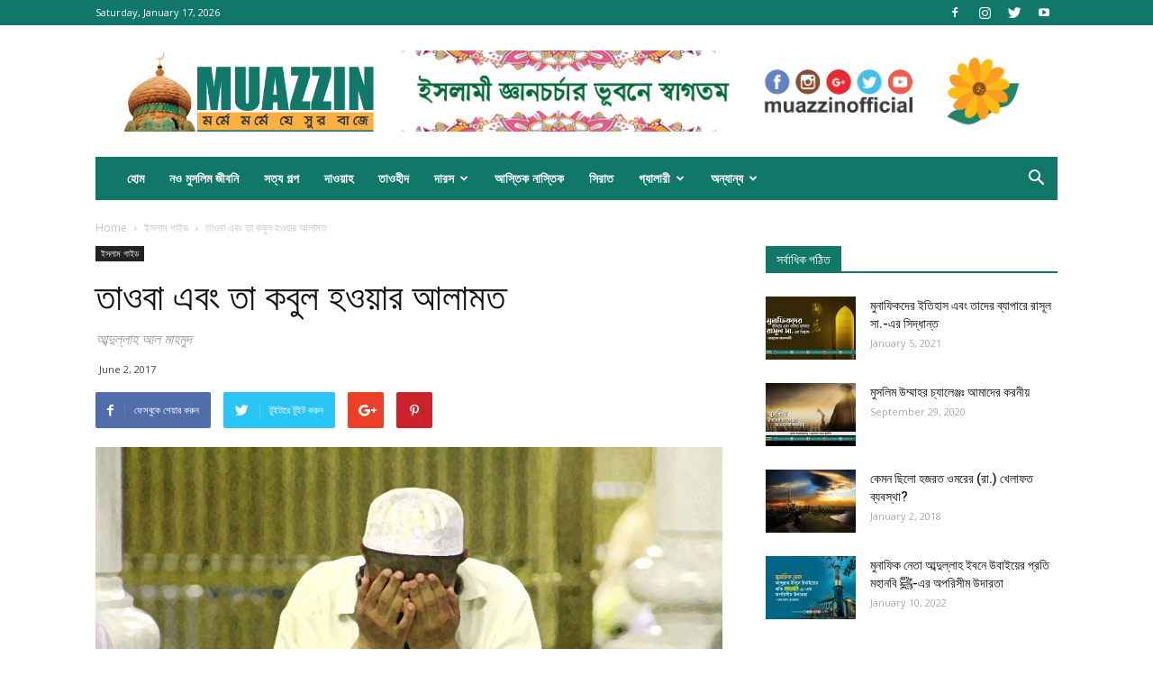

--- FILE ---
content_type: text/html; charset=UTF-8
request_url: https://www.muazzin.net/2017/06/02/19
body_size: 20389
content:
<!doctype html >
<!--[if IE 8]>    <html class="ie8" lang="en"> <![endif]-->
<!--[if IE 9]>    <html class="ie9" lang="en"> <![endif]-->
<!--[if gt IE 8]><!--> <html lang="en-US"> <!--<![endif]-->
<head>
<meta property="fb:pages" content="123868928290167" />
    <title>তাওবা এবং তা কবুল হওয়ার আলামত | Muazzin</title>
    <meta charset="UTF-8" />
    <meta name="viewport" content="width=device-width, initial-scale=1.0">
	<meta property="fb:pages" content="693033530844700" />
    <link rel="pingback" href="https://www.muazzin.net/xmlrpc.php" />
    <meta name='robots' content='index, follow, max-image-preview:large, max-snippet:-1, max-video-preview:-1' />
<meta property="og:image" content="https://www.muazzin.net/wp-content/uploads/2017/06/6435647654321.jpg" /><link rel="icon" type="image/png" href="https://muazzin.net/wp-content/uploads/2018/01/muazzinofficial-08.png">
	<!-- This site is optimized with the Yoast SEO plugin v20.1 - https://yoast.com/wordpress/plugins/seo/ -->
	<link rel="canonical" href="https://www.muazzin.net/2017/06/02/19" />
	<meta property="og:locale" content="en_US" />
	<meta property="og:type" content="article" />
	<meta property="og:title" content="তাওবা এবং তা কবুল হওয়ার আলামত | Muazzin" />
	<meta property="og:description" content="যখন কোন ব্যক্তি তাওবার যাবতীয় শর্তপূরণ করে খালেসভাবে আল্লাহর দরবারে তাওবা করেন এবং গুনাহ মাপ চান, তখন আল্লাহ তা’আলা অবশ্যই তার তাওবা কবুল করেন এবং তাকে ক্ষমা করে দেন। তবে যখন কোন ব্যক্তি তাওবা করে, তার তাওবা কবুল হল কিনা তার কিছু আলামত আছে। যেমন- এক- তাওবা করার পর লোকটির মধ্যে পরিবর্তন পরিলক্ষিত হয়। যেমন, [&hellip;]" />
	<meta property="og:url" content="https://www.muazzin.net/2017/06/02/19" />
	<meta property="og:site_name" content="Muazzin" />
	<meta property="article:publisher" content="https://www.facebook.com/muazzinofficial" />
	<meta property="article:published_time" content="2017-06-02T20:20:00+00:00" />
	<meta property="article:modified_time" content="2018-05-12T20:52:04+00:00" />
	<meta property="og:image" content="https://www.muazzin.net/wp-content/uploads/2017/06/6435647654321.jpg" />
	<meta property="og:image:width" content="1024" />
	<meta property="og:image:height" content="722" />
	<meta property="og:image:type" content="image/jpeg" />
	<meta name="author" content="adminr" />
	<meta name="twitter:card" content="summary_large_image" />
	<meta name="twitter:creator" content="@muazzinofficial" />
	<meta name="twitter:site" content="@muazzinofficial" />
	<meta name="twitter:label1" content="Written by" />
	<meta name="twitter:data1" content="adminr" />
	<script type="application/ld+json" class="yoast-schema-graph">{"@context":"https://schema.org","@graph":[{"@type":"Article","@id":"https://www.muazzin.net/2017/06/02/19#article","isPartOf":{"@id":"https://www.muazzin.net/2017/06/02/19"},"author":{"name":"adminr","@id":"https://www.muazzin.net/#/schema/person/15c38850273b9305e61f8ef64758884c"},"headline":"তাওবা এবং তা কবুল হওয়ার আলামত","datePublished":"2017-06-02T20:20:00+00:00","dateModified":"2018-05-12T20:52:04+00:00","mainEntityOfPage":{"@id":"https://www.muazzin.net/2017/06/02/19"},"wordCount":6,"commentCount":0,"publisher":{"@id":"https://www.muazzin.net/#organization"},"image":{"@id":"https://www.muazzin.net/2017/06/02/19#primaryimage"},"thumbnailUrl":"https://www.muazzin.net/wp-content/uploads/2017/06/6435647654321.jpg","articleSection":["ইসলাম গাইড"],"inLanguage":"en-US","potentialAction":[{"@type":"CommentAction","name":"Comment","target":["https://www.muazzin.net/2017/06/02/19#respond"]}]},{"@type":"WebPage","@id":"https://www.muazzin.net/2017/06/02/19","url":"https://www.muazzin.net/2017/06/02/19","name":"তাওবা এবং তা কবুল হওয়ার আলামত | Muazzin","isPartOf":{"@id":"https://www.muazzin.net/#website"},"primaryImageOfPage":{"@id":"https://www.muazzin.net/2017/06/02/19#primaryimage"},"image":{"@id":"https://www.muazzin.net/2017/06/02/19#primaryimage"},"thumbnailUrl":"https://www.muazzin.net/wp-content/uploads/2017/06/6435647654321.jpg","datePublished":"2017-06-02T20:20:00+00:00","dateModified":"2018-05-12T20:52:04+00:00","breadcrumb":{"@id":"https://www.muazzin.net/2017/06/02/19#breadcrumb"},"inLanguage":"en-US","potentialAction":[{"@type":"ReadAction","target":["https://www.muazzin.net/2017/06/02/19"]}]},{"@type":"ImageObject","inLanguage":"en-US","@id":"https://www.muazzin.net/2017/06/02/19#primaryimage","url":"https://www.muazzin.net/wp-content/uploads/2017/06/6435647654321.jpg","contentUrl":"https://www.muazzin.net/wp-content/uploads/2017/06/6435647654321.jpg","width":1024,"height":722},{"@type":"BreadcrumbList","@id":"https://www.muazzin.net/2017/06/02/19#breadcrumb","itemListElement":[{"@type":"ListItem","position":1,"name":"Home","item":"https://www.muazzin.net/"},{"@type":"ListItem","position":2,"name":"তাওবা এবং তা কবুল হওয়ার আলামত"}]},{"@type":"WebSite","@id":"https://www.muazzin.net/#website","url":"https://www.muazzin.net/","name":"Muazzin","description":"মর্মে মর্মে যে সুর বাজে","publisher":{"@id":"https://www.muazzin.net/#organization"},"potentialAction":[{"@type":"SearchAction","target":{"@type":"EntryPoint","urlTemplate":"https://www.muazzin.net/?s={search_term_string}"},"query-input":"required name=search_term_string"}],"inLanguage":"en-US"},{"@type":"Organization","@id":"https://www.muazzin.net/#organization","name":"Muazzin","url":"https://www.muazzin.net/","logo":{"@type":"ImageObject","inLanguage":"en-US","@id":"https://www.muazzin.net/#/schema/logo/image/","url":"http://www.muazzin.net/wp-content/uploads/2018/01/muazzinofficial-11.jpg","contentUrl":"http://www.muazzin.net/wp-content/uploads/2018/01/muazzinofficial-11.jpg","width":1950,"height":1200,"caption":"Muazzin"},"image":{"@id":"https://www.muazzin.net/#/schema/logo/image/"},"sameAs":["https://www.facebook.com/muazzinofficial","https://twitter.com/muazzinofficial","https://www.instagram.com/muazzinofficial"]},{"@type":"Person","@id":"https://www.muazzin.net/#/schema/person/15c38850273b9305e61f8ef64758884c","name":"adminr","image":{"@type":"ImageObject","inLanguage":"en-US","@id":"https://www.muazzin.net/#/schema/person/image/","url":"https://secure.gravatar.com/avatar/48030398b7e30c78e8575b7b1ed3c99b?s=96&d=mm&r=g","contentUrl":"https://secure.gravatar.com/avatar/48030398b7e30c78e8575b7b1ed3c99b?s=96&d=mm&r=g","caption":"adminr"}}]}</script>
	<!-- / Yoast SEO plugin. -->


<link rel='dns-prefetch' href='//secure.gravatar.com' />
<link rel='dns-prefetch' href='//fonts.googleapis.com' />
<link rel='dns-prefetch' href='//v0.wordpress.com' />
<link rel="alternate" type="application/rss+xml" title="Muazzin &raquo; Feed" href="https://www.muazzin.net/feed" />
<link rel="alternate" type="application/rss+xml" title="Muazzin &raquo; Comments Feed" href="https://www.muazzin.net/comments/feed" />
<link rel="alternate" type="application/rss+xml" title="Muazzin &raquo; তাওবা এবং তা কবুল হওয়ার আলামত Comments Feed" href="https://www.muazzin.net/2017/06/02/19/feed" />
<script type="text/javascript">
window._wpemojiSettings = {"baseUrl":"https:\/\/s.w.org\/images\/core\/emoji\/14.0.0\/72x72\/","ext":".png","svgUrl":"https:\/\/s.w.org\/images\/core\/emoji\/14.0.0\/svg\/","svgExt":".svg","source":{"concatemoji":"https:\/\/www.muazzin.net\/wp-includes\/js\/wp-emoji-release.min.js?ver=6.1.9"}};
/*! This file is auto-generated */
!function(e,a,t){var n,r,o,i=a.createElement("canvas"),p=i.getContext&&i.getContext("2d");function s(e,t){var a=String.fromCharCode,e=(p.clearRect(0,0,i.width,i.height),p.fillText(a.apply(this,e),0,0),i.toDataURL());return p.clearRect(0,0,i.width,i.height),p.fillText(a.apply(this,t),0,0),e===i.toDataURL()}function c(e){var t=a.createElement("script");t.src=e,t.defer=t.type="text/javascript",a.getElementsByTagName("head")[0].appendChild(t)}for(o=Array("flag","emoji"),t.supports={everything:!0,everythingExceptFlag:!0},r=0;r<o.length;r++)t.supports[o[r]]=function(e){if(p&&p.fillText)switch(p.textBaseline="top",p.font="600 32px Arial",e){case"flag":return s([127987,65039,8205,9895,65039],[127987,65039,8203,9895,65039])?!1:!s([55356,56826,55356,56819],[55356,56826,8203,55356,56819])&&!s([55356,57332,56128,56423,56128,56418,56128,56421,56128,56430,56128,56423,56128,56447],[55356,57332,8203,56128,56423,8203,56128,56418,8203,56128,56421,8203,56128,56430,8203,56128,56423,8203,56128,56447]);case"emoji":return!s([129777,127995,8205,129778,127999],[129777,127995,8203,129778,127999])}return!1}(o[r]),t.supports.everything=t.supports.everything&&t.supports[o[r]],"flag"!==o[r]&&(t.supports.everythingExceptFlag=t.supports.everythingExceptFlag&&t.supports[o[r]]);t.supports.everythingExceptFlag=t.supports.everythingExceptFlag&&!t.supports.flag,t.DOMReady=!1,t.readyCallback=function(){t.DOMReady=!0},t.supports.everything||(n=function(){t.readyCallback()},a.addEventListener?(a.addEventListener("DOMContentLoaded",n,!1),e.addEventListener("load",n,!1)):(e.attachEvent("onload",n),a.attachEvent("onreadystatechange",function(){"complete"===a.readyState&&t.readyCallback()})),(e=t.source||{}).concatemoji?c(e.concatemoji):e.wpemoji&&e.twemoji&&(c(e.twemoji),c(e.wpemoji)))}(window,document,window._wpemojiSettings);
</script>
<style type="text/css">
img.wp-smiley,
img.emoji {
	display: inline !important;
	border: none !important;
	box-shadow: none !important;
	height: 1em !important;
	width: 1em !important;
	margin: 0 0.07em !important;
	vertical-align: -0.1em !important;
	background: none !important;
	padding: 0 !important;
}
</style>
	<link rel='stylesheet' id='wp-block-library-css' href='https://www.muazzin.net/wp-includes/css/dist/block-library/style.min.css?ver=6.1.9' type='text/css' media='all' />
<style id='wp-block-library-inline-css' type='text/css'>
.has-text-align-justify{text-align:justify;}
</style>
<link rel='stylesheet' id='mediaelement-css' href='https://www.muazzin.net/wp-includes/js/mediaelement/mediaelementplayer-legacy.min.css?ver=4.2.17' type='text/css' media='all' />
<link rel='stylesheet' id='wp-mediaelement-css' href='https://www.muazzin.net/wp-includes/js/mediaelement/wp-mediaelement.min.css?ver=6.1.9' type='text/css' media='all' />
<link rel='stylesheet' id='classic-theme-styles-css' href='https://www.muazzin.net/wp-includes/css/classic-themes.min.css?ver=1' type='text/css' media='all' />
<style id='global-styles-inline-css' type='text/css'>
body{--wp--preset--color--black: #000000;--wp--preset--color--cyan-bluish-gray: #abb8c3;--wp--preset--color--white: #ffffff;--wp--preset--color--pale-pink: #f78da7;--wp--preset--color--vivid-red: #cf2e2e;--wp--preset--color--luminous-vivid-orange: #ff6900;--wp--preset--color--luminous-vivid-amber: #fcb900;--wp--preset--color--light-green-cyan: #7bdcb5;--wp--preset--color--vivid-green-cyan: #00d084;--wp--preset--color--pale-cyan-blue: #8ed1fc;--wp--preset--color--vivid-cyan-blue: #0693e3;--wp--preset--color--vivid-purple: #9b51e0;--wp--preset--gradient--vivid-cyan-blue-to-vivid-purple: linear-gradient(135deg,rgba(6,147,227,1) 0%,rgb(155,81,224) 100%);--wp--preset--gradient--light-green-cyan-to-vivid-green-cyan: linear-gradient(135deg,rgb(122,220,180) 0%,rgb(0,208,130) 100%);--wp--preset--gradient--luminous-vivid-amber-to-luminous-vivid-orange: linear-gradient(135deg,rgba(252,185,0,1) 0%,rgba(255,105,0,1) 100%);--wp--preset--gradient--luminous-vivid-orange-to-vivid-red: linear-gradient(135deg,rgba(255,105,0,1) 0%,rgb(207,46,46) 100%);--wp--preset--gradient--very-light-gray-to-cyan-bluish-gray: linear-gradient(135deg,rgb(238,238,238) 0%,rgb(169,184,195) 100%);--wp--preset--gradient--cool-to-warm-spectrum: linear-gradient(135deg,rgb(74,234,220) 0%,rgb(151,120,209) 20%,rgb(207,42,186) 40%,rgb(238,44,130) 60%,rgb(251,105,98) 80%,rgb(254,248,76) 100%);--wp--preset--gradient--blush-light-purple: linear-gradient(135deg,rgb(255,206,236) 0%,rgb(152,150,240) 100%);--wp--preset--gradient--blush-bordeaux: linear-gradient(135deg,rgb(254,205,165) 0%,rgb(254,45,45) 50%,rgb(107,0,62) 100%);--wp--preset--gradient--luminous-dusk: linear-gradient(135deg,rgb(255,203,112) 0%,rgb(199,81,192) 50%,rgb(65,88,208) 100%);--wp--preset--gradient--pale-ocean: linear-gradient(135deg,rgb(255,245,203) 0%,rgb(182,227,212) 50%,rgb(51,167,181) 100%);--wp--preset--gradient--electric-grass: linear-gradient(135deg,rgb(202,248,128) 0%,rgb(113,206,126) 100%);--wp--preset--gradient--midnight: linear-gradient(135deg,rgb(2,3,129) 0%,rgb(40,116,252) 100%);--wp--preset--duotone--dark-grayscale: url('#wp-duotone-dark-grayscale');--wp--preset--duotone--grayscale: url('#wp-duotone-grayscale');--wp--preset--duotone--purple-yellow: url('#wp-duotone-purple-yellow');--wp--preset--duotone--blue-red: url('#wp-duotone-blue-red');--wp--preset--duotone--midnight: url('#wp-duotone-midnight');--wp--preset--duotone--magenta-yellow: url('#wp-duotone-magenta-yellow');--wp--preset--duotone--purple-green: url('#wp-duotone-purple-green');--wp--preset--duotone--blue-orange: url('#wp-duotone-blue-orange');--wp--preset--font-size--small: 13px;--wp--preset--font-size--medium: 20px;--wp--preset--font-size--large: 36px;--wp--preset--font-size--x-large: 42px;--wp--preset--spacing--20: 0.44rem;--wp--preset--spacing--30: 0.67rem;--wp--preset--spacing--40: 1rem;--wp--preset--spacing--50: 1.5rem;--wp--preset--spacing--60: 2.25rem;--wp--preset--spacing--70: 3.38rem;--wp--preset--spacing--80: 5.06rem;}:where(.is-layout-flex){gap: 0.5em;}body .is-layout-flow > .alignleft{float: left;margin-inline-start: 0;margin-inline-end: 2em;}body .is-layout-flow > .alignright{float: right;margin-inline-start: 2em;margin-inline-end: 0;}body .is-layout-flow > .aligncenter{margin-left: auto !important;margin-right: auto !important;}body .is-layout-constrained > .alignleft{float: left;margin-inline-start: 0;margin-inline-end: 2em;}body .is-layout-constrained > .alignright{float: right;margin-inline-start: 2em;margin-inline-end: 0;}body .is-layout-constrained > .aligncenter{margin-left: auto !important;margin-right: auto !important;}body .is-layout-constrained > :where(:not(.alignleft):not(.alignright):not(.alignfull)){max-width: var(--wp--style--global--content-size);margin-left: auto !important;margin-right: auto !important;}body .is-layout-constrained > .alignwide{max-width: var(--wp--style--global--wide-size);}body .is-layout-flex{display: flex;}body .is-layout-flex{flex-wrap: wrap;align-items: center;}body .is-layout-flex > *{margin: 0;}:where(.wp-block-columns.is-layout-flex){gap: 2em;}.has-black-color{color: var(--wp--preset--color--black) !important;}.has-cyan-bluish-gray-color{color: var(--wp--preset--color--cyan-bluish-gray) !important;}.has-white-color{color: var(--wp--preset--color--white) !important;}.has-pale-pink-color{color: var(--wp--preset--color--pale-pink) !important;}.has-vivid-red-color{color: var(--wp--preset--color--vivid-red) !important;}.has-luminous-vivid-orange-color{color: var(--wp--preset--color--luminous-vivid-orange) !important;}.has-luminous-vivid-amber-color{color: var(--wp--preset--color--luminous-vivid-amber) !important;}.has-light-green-cyan-color{color: var(--wp--preset--color--light-green-cyan) !important;}.has-vivid-green-cyan-color{color: var(--wp--preset--color--vivid-green-cyan) !important;}.has-pale-cyan-blue-color{color: var(--wp--preset--color--pale-cyan-blue) !important;}.has-vivid-cyan-blue-color{color: var(--wp--preset--color--vivid-cyan-blue) !important;}.has-vivid-purple-color{color: var(--wp--preset--color--vivid-purple) !important;}.has-black-background-color{background-color: var(--wp--preset--color--black) !important;}.has-cyan-bluish-gray-background-color{background-color: var(--wp--preset--color--cyan-bluish-gray) !important;}.has-white-background-color{background-color: var(--wp--preset--color--white) !important;}.has-pale-pink-background-color{background-color: var(--wp--preset--color--pale-pink) !important;}.has-vivid-red-background-color{background-color: var(--wp--preset--color--vivid-red) !important;}.has-luminous-vivid-orange-background-color{background-color: var(--wp--preset--color--luminous-vivid-orange) !important;}.has-luminous-vivid-amber-background-color{background-color: var(--wp--preset--color--luminous-vivid-amber) !important;}.has-light-green-cyan-background-color{background-color: var(--wp--preset--color--light-green-cyan) !important;}.has-vivid-green-cyan-background-color{background-color: var(--wp--preset--color--vivid-green-cyan) !important;}.has-pale-cyan-blue-background-color{background-color: var(--wp--preset--color--pale-cyan-blue) !important;}.has-vivid-cyan-blue-background-color{background-color: var(--wp--preset--color--vivid-cyan-blue) !important;}.has-vivid-purple-background-color{background-color: var(--wp--preset--color--vivid-purple) !important;}.has-black-border-color{border-color: var(--wp--preset--color--black) !important;}.has-cyan-bluish-gray-border-color{border-color: var(--wp--preset--color--cyan-bluish-gray) !important;}.has-white-border-color{border-color: var(--wp--preset--color--white) !important;}.has-pale-pink-border-color{border-color: var(--wp--preset--color--pale-pink) !important;}.has-vivid-red-border-color{border-color: var(--wp--preset--color--vivid-red) !important;}.has-luminous-vivid-orange-border-color{border-color: var(--wp--preset--color--luminous-vivid-orange) !important;}.has-luminous-vivid-amber-border-color{border-color: var(--wp--preset--color--luminous-vivid-amber) !important;}.has-light-green-cyan-border-color{border-color: var(--wp--preset--color--light-green-cyan) !important;}.has-vivid-green-cyan-border-color{border-color: var(--wp--preset--color--vivid-green-cyan) !important;}.has-pale-cyan-blue-border-color{border-color: var(--wp--preset--color--pale-cyan-blue) !important;}.has-vivid-cyan-blue-border-color{border-color: var(--wp--preset--color--vivid-cyan-blue) !important;}.has-vivid-purple-border-color{border-color: var(--wp--preset--color--vivid-purple) !important;}.has-vivid-cyan-blue-to-vivid-purple-gradient-background{background: var(--wp--preset--gradient--vivid-cyan-blue-to-vivid-purple) !important;}.has-light-green-cyan-to-vivid-green-cyan-gradient-background{background: var(--wp--preset--gradient--light-green-cyan-to-vivid-green-cyan) !important;}.has-luminous-vivid-amber-to-luminous-vivid-orange-gradient-background{background: var(--wp--preset--gradient--luminous-vivid-amber-to-luminous-vivid-orange) !important;}.has-luminous-vivid-orange-to-vivid-red-gradient-background{background: var(--wp--preset--gradient--luminous-vivid-orange-to-vivid-red) !important;}.has-very-light-gray-to-cyan-bluish-gray-gradient-background{background: var(--wp--preset--gradient--very-light-gray-to-cyan-bluish-gray) !important;}.has-cool-to-warm-spectrum-gradient-background{background: var(--wp--preset--gradient--cool-to-warm-spectrum) !important;}.has-blush-light-purple-gradient-background{background: var(--wp--preset--gradient--blush-light-purple) !important;}.has-blush-bordeaux-gradient-background{background: var(--wp--preset--gradient--blush-bordeaux) !important;}.has-luminous-dusk-gradient-background{background: var(--wp--preset--gradient--luminous-dusk) !important;}.has-pale-ocean-gradient-background{background: var(--wp--preset--gradient--pale-ocean) !important;}.has-electric-grass-gradient-background{background: var(--wp--preset--gradient--electric-grass) !important;}.has-midnight-gradient-background{background: var(--wp--preset--gradient--midnight) !important;}.has-small-font-size{font-size: var(--wp--preset--font-size--small) !important;}.has-medium-font-size{font-size: var(--wp--preset--font-size--medium) !important;}.has-large-font-size{font-size: var(--wp--preset--font-size--large) !important;}.has-x-large-font-size{font-size: var(--wp--preset--font-size--x-large) !important;}
.wp-block-navigation a:where(:not(.wp-element-button)){color: inherit;}
:where(.wp-block-columns.is-layout-flex){gap: 2em;}
.wp-block-pullquote{font-size: 1.5em;line-height: 1.6;}
</style>
<link rel='stylesheet' id='prayer-time-css' href='https://www.muazzin.net/wp-content/plugins/muslim-prayer-time-bd/css/prayer-time.css?ver=2.3' type='text/css' media='all' />
<link rel='stylesheet' id='google-fonts-style-css' href='https://fonts.googleapis.com/css?family=Open+Sans%3A300italic%2C400%2C400italic%2C600%2C600italic%2C700%7CRoboto%3A300%2C400%2C400italic%2C500%2C500italic%2C700%2C900&#038;ver=7.8.1' type='text/css' media='all' />
<link rel='stylesheet' id='js_composer_front-css' href='https://www.muazzin.net/wp-content/plugins/js_composer/assets/css/js_composer.min.css?ver=5.1.1' type='text/css' media='all' />
<link rel='stylesheet' id='td-theme-css' href='https://www.muazzin.net/wp-content/themes/Newspaper-1/style.css?ver=7.8.1' type='text/css' media='all' />
<link rel='stylesheet' id='jetpack_css-css' href='https://www.muazzin.net/wp-content/plugins/jetpack/css/jetpack.css?ver=11.8.6' type='text/css' media='all' />
<script type='text/javascript' src='https://www.muazzin.net/wp-includes/js/jquery/jquery.min.js?ver=3.6.1' id='jquery-core-js'></script>
<script type='text/javascript' src='https://www.muazzin.net/wp-includes/js/jquery/jquery-migrate.min.js?ver=3.3.2' id='jquery-migrate-js'></script>
<link rel="https://api.w.org/" href="https://www.muazzin.net/wp-json/" /><link rel="alternate" type="application/json" href="https://www.muazzin.net/wp-json/wp/v2/posts/19" /><link rel="EditURI" type="application/rsd+xml" title="RSD" href="https://www.muazzin.net/xmlrpc.php?rsd" />
<link rel="wlwmanifest" type="application/wlwmanifest+xml" href="https://www.muazzin.net/wp-includes/wlwmanifest.xml" />
<meta name="generator" content="WordPress 6.1.9" />
<link rel='shortlink' href='https://wp.me/p9wrpV-j' />
<link rel="alternate" type="application/json+oembed" href="https://www.muazzin.net/wp-json/oembed/1.0/embed?url=https%3A%2F%2Fwww.muazzin.net%2F2017%2F06%2F02%2F19" />
<link rel="alternate" type="text/xml+oembed" href="https://www.muazzin.net/wp-json/oembed/1.0/embed?url=https%3A%2F%2Fwww.muazzin.net%2F2017%2F06%2F02%2F19&#038;format=xml" />
	<style>img#wpstats{display:none}</style>
		<!--[if lt IE 9]><script src="https://html5shim.googlecode.com/svn/trunk/html5.js"></script><![endif]-->
    <meta name="generator" content="Powered by Visual Composer - drag and drop page builder for WordPress."/>
<!--[if lte IE 9]><link rel="stylesheet" type="text/css" href="https://www.muazzin.net/wp-content/plugins/js_composer/assets/css/vc_lte_ie9.min.css" media="screen"><![endif]-->
<!-- JS generated by theme -->

<script>
    
    

	    var tdBlocksArray = []; //here we store all the items for the current page

	    //td_block class - each ajax block uses a object of this class for requests
	    function tdBlock() {
		    this.id = '';
		    this.block_type = 1; //block type id (1-234 etc)
		    this.atts = '';
		    this.td_column_number = '';
		    this.td_current_page = 1; //
		    this.post_count = 0; //from wp
		    this.found_posts = 0; //from wp
		    this.max_num_pages = 0; //from wp
		    this.td_filter_value = ''; //current live filter value
		    this.is_ajax_running = false;
		    this.td_user_action = ''; // load more or infinite loader (used by the animation)
		    this.header_color = '';
		    this.ajax_pagination_infinite_stop = ''; //show load more at page x
	    }


        // td_js_generator - mini detector
        (function(){
            var htmlTag = document.getElementsByTagName("html")[0];

            if ( navigator.userAgent.indexOf("MSIE 10.0") > -1 ) {
                htmlTag.className += ' ie10';
            }

            if ( !!navigator.userAgent.match(/Trident.*rv\:11\./) ) {
                htmlTag.className += ' ie11';
            }

            if ( /(iPad|iPhone|iPod)/g.test(navigator.userAgent) ) {
                htmlTag.className += ' td-md-is-ios';
            }

            var user_agent = navigator.userAgent.toLowerCase();
            if ( user_agent.indexOf("android") > -1 ) {
                htmlTag.className += ' td-md-is-android';
            }

            if ( -1 !== navigator.userAgent.indexOf('Mac OS X')  ) {
                htmlTag.className += ' td-md-is-os-x';
            }

            if ( /chrom(e|ium)/.test(navigator.userAgent.toLowerCase()) ) {
               htmlTag.className += ' td-md-is-chrome';
            }

            if ( -1 !== navigator.userAgent.indexOf('Firefox') ) {
                htmlTag.className += ' td-md-is-firefox';
            }

            if ( -1 !== navigator.userAgent.indexOf('Safari') && -1 === navigator.userAgent.indexOf('Chrome') ) {
                htmlTag.className += ' td-md-is-safari';
            }

            if( -1 !== navigator.userAgent.indexOf('IEMobile') ){
                htmlTag.className += ' td-md-is-iemobile';
            }

        })();




        var tdLocalCache = {};

        ( function () {
            "use strict";

            tdLocalCache = {
                data: {},
                remove: function (resource_id) {
                    delete tdLocalCache.data[resource_id];
                },
                exist: function (resource_id) {
                    return tdLocalCache.data.hasOwnProperty(resource_id) && tdLocalCache.data[resource_id] !== null;
                },
                get: function (resource_id) {
                    return tdLocalCache.data[resource_id];
                },
                set: function (resource_id, cachedData) {
                    tdLocalCache.remove(resource_id);
                    tdLocalCache.data[resource_id] = cachedData;
                }
            };
        })();

    
    
var td_viewport_interval_list=[{"limitBottom":767,"sidebarWidth":228},{"limitBottom":1018,"sidebarWidth":300},{"limitBottom":1140,"sidebarWidth":324}];
var td_animation_stack_effect="type0";
var tds_animation_stack=true;
var td_animation_stack_specific_selectors=".entry-thumb, img";
var td_animation_stack_general_selectors=".td-animation-stack img, .td-animation-stack .entry-thumb, .post img";
var td_ajax_url="https:\/\/www.muazzin.net\/wp-admin\/admin-ajax.php?td_theme_name=Newspaper&v=7.8.1";
var td_get_template_directory_uri="https:\/\/www.muazzin.net\/wp-content\/themes\/Newspaper-1";
var tds_snap_menu="";
var tds_logo_on_sticky="";
var tds_header_style="3";
var td_please_wait="Please wait...";
var td_email_user_pass_incorrect="User or password incorrect!";
var td_email_user_incorrect="Email or username incorrect!";
var td_email_incorrect="Email incorrect!";
var tds_more_articles_on_post_enable="";
var tds_more_articles_on_post_time_to_wait="";
var tds_more_articles_on_post_pages_distance_from_top=0;
var tds_theme_color_site_wide="#117769";
var tds_smart_sidebar="enabled";
var tdThemeName="Newspaper";
var td_magnific_popup_translation_tPrev="Previous (Left arrow key)";
var td_magnific_popup_translation_tNext="Next (Right arrow key)";
var td_magnific_popup_translation_tCounter="%curr% of %total%";
var td_magnific_popup_translation_ajax_tError="The content from %url% could not be loaded.";
var td_magnific_popup_translation_image_tError="The image #%curr% could not be loaded.";
var td_ad_background_click_link="";
var td_ad_background_click_target="";
</script>


<!-- Header style compiled by theme -->

<style>
    
.td-header-wrap .black-menu .sf-menu > .current-menu-item > a,
    .td-header-wrap .black-menu .sf-menu > .current-menu-ancestor > a,
    .td-header-wrap .black-menu .sf-menu > .current-category-ancestor > a,
    .td-header-wrap .black-menu .sf-menu > li > a:hover,
    .td-header-wrap .black-menu .sf-menu > .sfHover > a,
    .td-header-style-12 .td-header-menu-wrap-full,
    .sf-menu > .current-menu-item > a:after,
    .sf-menu > .current-menu-ancestor > a:after,
    .sf-menu > .current-category-ancestor > a:after,
    .sf-menu > li:hover > a:after,
    .sf-menu > .sfHover > a:after,
    .td-header-style-12 .td-affix,
    .header-search-wrap .td-drop-down-search:after,
    .header-search-wrap .td-drop-down-search .btn:hover,
    input[type=submit]:hover,
    .td-read-more a,
    .td-post-category:hover,
    .td-grid-style-1.td-hover-1 .td-big-grid-post:hover .td-post-category,
    .td-grid-style-5.td-hover-1 .td-big-grid-post:hover .td-post-category,
    .td_top_authors .td-active .td-author-post-count,
    .td_top_authors .td-active .td-author-comments-count,
    .td_top_authors .td_mod_wrap:hover .td-author-post-count,
    .td_top_authors .td_mod_wrap:hover .td-author-comments-count,
    .td-404-sub-sub-title a:hover,
    .td-search-form-widget .wpb_button:hover,
    .td-rating-bar-wrap div,
    .td_category_template_3 .td-current-sub-category,
    .dropcap,
    .td_wrapper_video_playlist .td_video_controls_playlist_wrapper,
    .wpb_default,
    .wpb_default:hover,
    .td-left-smart-list:hover,
    .td-right-smart-list:hover,
    .woocommerce-checkout .woocommerce input.button:hover,
    .woocommerce-page .woocommerce a.button:hover,
    .woocommerce-account div.woocommerce .button:hover,
    #bbpress-forums button:hover,
    .bbp_widget_login .button:hover,
    .td-footer-wrapper .td-post-category,
    .td-footer-wrapper .widget_product_search input[type="submit"]:hover,
    .woocommerce .product a.button:hover,
    .woocommerce .product #respond input#submit:hover,
    .woocommerce .checkout input#place_order:hover,
    .woocommerce .woocommerce.widget .button:hover,
    .single-product .product .summary .cart .button:hover,
    .woocommerce-cart .woocommerce table.cart .button:hover,
    .woocommerce-cart .woocommerce .shipping-calculator-form .button:hover,
    .td-next-prev-wrap a:hover,
    .td-load-more-wrap a:hover,
    .td-post-small-box a:hover,
    .page-nav .current,
    .page-nav:first-child > div,
    .td_category_template_8 .td-category-header .td-category a.td-current-sub-category,
    .td_category_template_4 .td-category-siblings .td-category a:hover,
    #bbpress-forums .bbp-pagination .current,
    #bbpress-forums #bbp-single-user-details #bbp-user-navigation li.current a,
    .td-theme-slider:hover .slide-meta-cat a,
    a.vc_btn-black:hover,
    .td-trending-now-wrapper:hover .td-trending-now-title,
    .td-scroll-up,
    .td-smart-list-button:hover,
    .td-weather-information:before,
    .td-weather-week:before,
    .td_block_exchange .td-exchange-header:before,
    .td_block_big_grid_9.td-grid-style-1 .td-post-category,
    .td_block_big_grid_9.td-grid-style-5 .td-post-category,
    .td-grid-style-6.td-hover-1 .td-module-thumb:after,
    .td-pulldown-syle-2 .td-subcat-dropdown ul:after,
    .td_block_template_9 .td-block-title:after,
    .td_block_template_15 .td-block-title:before {
        background-color: #117769;
    }

    .global-block-template-4 .td-related-title .td-cur-simple-item:before {
        border-color: #117769 transparent transparent transparent !important;
    }

    .woocommerce .woocommerce-message .button:hover,
    .woocommerce .woocommerce-error .button:hover,
    .woocommerce .woocommerce-info .button:hover,
    .global-block-template-4 .td-related-title .td-cur-simple-item,
    .global-block-template-3 .td-related-title .td-cur-simple-item,
    .global-block-template-9 .td-related-title:after {
        background-color: #117769 !important;
    }

    .woocommerce .product .onsale,
    .woocommerce.widget .ui-slider .ui-slider-handle {
        background: none #117769;
    }

    .woocommerce.widget.widget_layered_nav_filters ul li a {
        background: none repeat scroll 0 0 #117769 !important;
    }

    a,
    cite a:hover,
    .td_mega_menu_sub_cats .cur-sub-cat,
    .td-mega-span h3 a:hover,
    .td_mod_mega_menu:hover .entry-title a,
    .header-search-wrap .result-msg a:hover,
    .top-header-menu li a:hover,
    .top-header-menu .current-menu-item > a,
    .top-header-menu .current-menu-ancestor > a,
    .top-header-menu .current-category-ancestor > a,
    .td-social-icon-wrap > a:hover,
    .td-header-sp-top-widget .td-social-icon-wrap a:hover,
    .td-page-content blockquote p,
    .td-post-content blockquote p,
    .mce-content-body blockquote p,
    .comment-content blockquote p,
    .wpb_text_column blockquote p,
    .td_block_text_with_title blockquote p,
    .td_module_wrap:hover .entry-title a,
    .td-subcat-filter .td-subcat-list a:hover,
    .td-subcat-filter .td-subcat-dropdown a:hover,
    .td_quote_on_blocks,
    .dropcap2,
    .dropcap3,
    .td_top_authors .td-active .td-authors-name a,
    .td_top_authors .td_mod_wrap:hover .td-authors-name a,
    .td-post-next-prev-content a:hover,
    .author-box-wrap .td-author-social a:hover,
    .td-author-name a:hover,
    .td-author-url a:hover,
    .td_mod_related_posts:hover h3 > a,
    .td-post-template-11 .td-related-title .td-related-left:hover,
    .td-post-template-11 .td-related-title .td-related-right:hover,
    .td-post-template-11 .td-related-title .td-cur-simple-item,
    .td-post-template-11 .td_block_related_posts .td-next-prev-wrap a:hover,
    .comment-reply-link:hover,
    .logged-in-as a:hover,
    #cancel-comment-reply-link:hover,
    .td-search-query,
    .td-category-header .td-pulldown-category-filter-link:hover,
    .td-category-siblings .td-subcat-dropdown a:hover,
    .td-category-siblings .td-subcat-dropdown a.td-current-sub-category,
    .widget a:hover,
    .archive .widget_archive .current,
    .archive .widget_archive .current a,
    .widget_calendar tfoot a:hover,
    .woocommerce a.added_to_cart:hover,
    #bbpress-forums li.bbp-header .bbp-reply-content span a:hover,
    #bbpress-forums .bbp-forum-freshness a:hover,
    #bbpress-forums .bbp-topic-freshness a:hover,
    #bbpress-forums .bbp-forums-list li a:hover,
    #bbpress-forums .bbp-forum-title:hover,
    #bbpress-forums .bbp-topic-permalink:hover,
    #bbpress-forums .bbp-topic-started-by a:hover,
    #bbpress-forums .bbp-topic-started-in a:hover,
    #bbpress-forums .bbp-body .super-sticky li.bbp-topic-title .bbp-topic-permalink,
    #bbpress-forums .bbp-body .sticky li.bbp-topic-title .bbp-topic-permalink,
    .widget_display_replies .bbp-author-name,
    .widget_display_topics .bbp-author-name,
    .footer-text-wrap .footer-email-wrap a,
    .td-subfooter-menu li a:hover,
    .footer-social-wrap a:hover,
    a.vc_btn-black:hover,
    .td-smart-list-dropdown-wrap .td-smart-list-button:hover,
    .td_module_17 .td-read-more a:hover,
    .td_module_18 .td-read-more a:hover,
    .td_module_19 .td-post-author-name a:hover,
    .td-instagram-user a,
    .td-pulldown-syle-2 .td-subcat-dropdown:hover .td-subcat-more span,
    .td-pulldown-syle-2 .td-subcat-dropdown:hover .td-subcat-more i,
    .td-pulldown-syle-3 .td-subcat-dropdown:hover .td-subcat-more span,
    .td-pulldown-syle-3 .td-subcat-dropdown:hover .td-subcat-more i,
    .td-block-title-wrap .td-wrapper-pulldown-filter .td-pulldown-filter-display-option:hover,
    .td-block-title-wrap .td-wrapper-pulldown-filter .td-pulldown-filter-display-option:hover i,
    .td-block-title-wrap .td-wrapper-pulldown-filter .td-pulldown-filter-link:hover,
    .td-block-title-wrap .td-wrapper-pulldown-filter .td-pulldown-filter-item .td-cur-simple-item,
    .global-block-template-2 .td-related-title .td-cur-simple-item,
    .global-block-template-5 .td-related-title .td-cur-simple-item,
    .global-block-template-6 .td-related-title .td-cur-simple-item,
    .global-block-template-7 .td-related-title .td-cur-simple-item,
    .global-block-template-8 .td-related-title .td-cur-simple-item,
    .global-block-template-9 .td-related-title .td-cur-simple-item,
    .global-block-template-10 .td-related-title .td-cur-simple-item,
    .global-block-template-11 .td-related-title .td-cur-simple-item,
    .global-block-template-12 .td-related-title .td-cur-simple-item,
    .global-block-template-13 .td-related-title .td-cur-simple-item,
    .global-block-template-14 .td-related-title .td-cur-simple-item,
    .global-block-template-15 .td-related-title .td-cur-simple-item,
    .global-block-template-16 .td-related-title .td-cur-simple-item,
    .global-block-template-17 .td-related-title .td-cur-simple-item,
    .td-theme-wrap .sf-menu ul .td-menu-item > a:hover,
    .td-theme-wrap .sf-menu ul .sfHover > a,
    .td-theme-wrap .sf-menu ul .current-menu-ancestor > a,
    .td-theme-wrap .sf-menu ul .current-category-ancestor > a,
    .td-theme-wrap .sf-menu ul .current-menu-item > a {
        color: #117769;
    }

    a.vc_btn-black.vc_btn_square_outlined:hover,
    a.vc_btn-black.vc_btn_outlined:hover,
    .td-mega-menu-page .wpb_content_element ul li a:hover,
     .td-theme-wrap .td-aj-search-results .td_module_wrap:hover .entry-title a,
    .td-theme-wrap .header-search-wrap .result-msg a:hover {
        color: #117769 !important;
    }

    .td-next-prev-wrap a:hover,
    .td-load-more-wrap a:hover,
    .td-post-small-box a:hover,
    .page-nav .current,
    .page-nav:first-child > div,
    .td_category_template_8 .td-category-header .td-category a.td-current-sub-category,
    .td_category_template_4 .td-category-siblings .td-category a:hover,
    #bbpress-forums .bbp-pagination .current,
    .post .td_quote_box,
    .page .td_quote_box,
    a.vc_btn-black:hover,
    .td_block_template_5 .td-block-title > * {
        border-color: #117769;
    }

    .td_wrapper_video_playlist .td_video_currently_playing:after {
        border-color: #117769 !important;
    }

    .header-search-wrap .td-drop-down-search:before {
        border-color: transparent transparent #117769 transparent;
    }

    .block-title > span,
    .block-title > a,
    .block-title > label,
    .widgettitle,
    .widgettitle:after,
    .td-trending-now-title,
    .td-trending-now-wrapper:hover .td-trending-now-title,
    .wpb_tabs li.ui-tabs-active a,
    .wpb_tabs li:hover a,
    .vc_tta-container .vc_tta-color-grey.vc_tta-tabs-position-top.vc_tta-style-classic .vc_tta-tabs-container .vc_tta-tab.vc_active > a,
    .vc_tta-container .vc_tta-color-grey.vc_tta-tabs-position-top.vc_tta-style-classic .vc_tta-tabs-container .vc_tta-tab:hover > a,
    .td_block_template_1 .td-related-title .td-cur-simple-item,
    .woocommerce .product .products h2,
    .td-subcat-filter .td-subcat-dropdown:hover .td-subcat-more {
    	background-color: #117769;
    }

    .woocommerce div.product .woocommerce-tabs ul.tabs li.active {
    	background-color: #117769 !important;
    }

    .block-title,
    .td_block_template_1 .td-related-title,
    .wpb_tabs .wpb_tabs_nav,
    .vc_tta-container .vc_tta-color-grey.vc_tta-tabs-position-top.vc_tta-style-classic .vc_tta-tabs-container,
    .woocommerce div.product .woocommerce-tabs ul.tabs:before {
        border-color: #117769;
    }
    .td_block_wrap .td-subcat-item a.td-cur-simple-item {
	    color: #117769;
	}


    
    .td-grid-style-4 .entry-title
    {
        background-color: rgba(17, 119, 105, 0.7);
    }

    
    .td-header-wrap .td-header-top-menu-full,
    .td-header-wrap .top-header-menu .sub-menu {
        background-color: #117769;
    }
    .td-header-style-8 .td-header-top-menu-full {
        background-color: transparent;
    }
    .td-header-style-8 .td-header-top-menu-full .td-header-top-menu {
        background-color: #117769;
        padding-left: 15px;
        padding-right: 15px;
    }

    .td-header-wrap .td-header-top-menu-full .td-header-top-menu,
    .td-header-wrap .td-header-top-menu-full {
        border-bottom: none;
    }


    
    .top-header-menu .current-menu-item > a,
    .top-header-menu .current-menu-ancestor > a,
    .top-header-menu .current-category-ancestor > a,
    .top-header-menu li a:hover {
        color: #000000;
    }

    
    .td-header-wrap .td-header-menu-wrap-full,
    .sf-menu > .current-menu-ancestor > a,
    .sf-menu > .current-category-ancestor > a,
    .td-header-menu-wrap.td-affix,
    .td-header-style-3 .td-header-main-menu,
    .td-header-style-3 .td-affix .td-header-main-menu,
    .td-header-style-4 .td-header-main-menu,
    .td-header-style-4 .td-affix .td-header-main-menu,
    .td-header-style-8 .td-header-menu-wrap.td-affix,
    .td-header-style-8 .td-header-top-menu-full {
		background-color: #117769;
    }


    .td-boxed-layout .td-header-style-3 .td-header-menu-wrap,
    .td-boxed-layout .td-header-style-4 .td-header-menu-wrap,
    .td-header-style-3 .td_stretch_content .td-header-menu-wrap,
    .td-header-style-4 .td_stretch_content .td-header-menu-wrap {
    	background-color: #117769 !important;
    }


    @media (min-width: 1019px) {
        .td-header-style-1 .td-header-sp-recs,
        .td-header-style-1 .td-header-sp-logo {
            margin-bottom: 28px;
        }
    }

    @media (min-width: 768px) and (max-width: 1018px) {
        .td-header-style-1 .td-header-sp-recs,
        .td-header-style-1 .td-header-sp-logo {
            margin-bottom: 14px;
        }
    }

    .td-header-style-7 .td-header-top-menu {
        border-bottom: none;
    }


    
    .sf-menu > .current-menu-item > a:after,
    .sf-menu > .current-menu-ancestor > a:after,
    .sf-menu > .current-category-ancestor > a:after,
    .sf-menu > li:hover > a:after,
    .sf-menu > .sfHover > a:after,
    .td_block_mega_menu .td-next-prev-wrap a:hover,
    .td-mega-span .td-post-category:hover,
    .td-header-wrap .black-menu .sf-menu > li > a:hover,
    .td-header-wrap .black-menu .sf-menu > .current-menu-ancestor > a,
    .td-header-wrap .black-menu .sf-menu > .sfHover > a,
    .header-search-wrap .td-drop-down-search:after,
    .header-search-wrap .td-drop-down-search .btn:hover,
    .td-header-wrap .black-menu .sf-menu > .current-menu-item > a,
    .td-header-wrap .black-menu .sf-menu > .current-menu-ancestor > a,
    .td-header-wrap .black-menu .sf-menu > .current-category-ancestor > a {
        background-color: #119680;
    }


    .td_block_mega_menu .td-next-prev-wrap a:hover {
        border-color: #119680;
    }

    .header-search-wrap .td-drop-down-search:before {
        border-color: transparent transparent #119680 transparent;
    }

    .td_mega_menu_sub_cats .cur-sub-cat,
    .td_mod_mega_menu:hover .entry-title a,
    .td-theme-wrap .sf-menu ul .td-menu-item > a:hover,
    .td-theme-wrap .sf-menu ul .sfHover > a,
    .td-theme-wrap .sf-menu ul .current-menu-ancestor > a,
    .td-theme-wrap .sf-menu ul .current-category-ancestor > a,
    .td-theme-wrap .sf-menu ul .current-menu-item > a {
        color: #119680;
    }


    
    .td-header-wrap .td-header-menu-wrap .sf-menu > li > a,
    .td-header-wrap .header-search-wrap .td-icon-search {
        color: #ffffff;
    }

    
    .td-theme-wrap .sf-menu .td-normal-menu .sub-menu {
        background-color: #117769;
    }

    
    .td-theme-wrap .sf-menu .td-normal-menu .sub-menu .td-menu-item > a {
        color: #ffffff;
    }

    
    .td-theme-wrap .sf-menu .td-normal-menu .td-menu-item > a:hover,
    .td-theme-wrap .sf-menu .td-normal-menu .sfHover > a,
    .td-theme-wrap .sf-menu .td-normal-menu .current-menu-ancestor > a,
    .td-theme-wrap .sf-menu .td-normal-menu .current-category-ancestor > a,
    .td-theme-wrap .sf-menu .td-normal-menu .current-menu-item > a {
        background-color: #119680;
    }

    
    .td-theme-wrap .sf-menu .td-normal-menu .td-menu-item > a:hover,
    .td-theme-wrap .sf-menu .td-normal-menu .sfHover > a,
    .td-theme-wrap .sf-menu .td-normal-menu .current-menu-ancestor > a,
    .td-theme-wrap .sf-menu .td-normal-menu .current-category-ancestor > a,
    .td-theme-wrap .sf-menu .td-normal-menu .current-menu-item > a {
        color: #ffffff;
    }

    
    .td-theme-wrap .header-search-wrap .td-drop-down-search,
    .td-theme-wrap #td-header-search {
        background-color: #119680;
    }
    
    .td-theme-wrap .td-aj-search-results .td-module-title a,
    .td-theme-wrap #td-header-search,
    .td-theme-wrap .header-search-wrap .result-msg a {
        color: #ffffff;
    }
    .td-theme-wrap .td-aj-search-results .td_module_wrap:hover .entry-title a,
    .td-theme-wrap .header-search-wrap .result-msg a:hover {
        color: #4db2ec;
    }
    
    .td-theme-wrap .header-search-wrap .td-drop-down-search .btn {
        background-color: #117769;
    }
    
    @media (max-width: 767px) {
        body .td-header-wrap .td-header-main-menu {
            background-color: #117769 !important;
        }
    }


    
    .td-menu-background:before,
    .td-search-background:before {
        background: #117769;
        background: -moz-linear-gradient(top, #117769 0%, #119680 100%);
        background: -webkit-gradient(left top, left bottom, color-stop(0%, #117769), color-stop(100%, #119680));
        background: -webkit-linear-gradient(top, #117769 0%, #119680 100%);
        background: -o-linear-gradient(top, #117769 0%, @mobileu_gradient_two_mob 100%);
        background: -ms-linear-gradient(top, #117769 0%, #119680 100%);
        background: linear-gradient(to bottom, #117769 0%, #119680 100%);
        filter: progid:DXImageTransform.Microsoft.gradient( startColorstr='#117769', endColorstr='#119680', GradientType=0 );
    }

    
    .td-mobile-content .current-menu-item > a,
    .td-mobile-content .current-menu-ancestor > a,
    .td-mobile-content .current-category-ancestor > a,
    #td-mobile-nav .td-menu-login-section a:hover,
    #td-mobile-nav .td-register-section a:hover,
    #td-mobile-nav .td-menu-socials-wrap a:hover i,
    .td-search-close a:hover i {
        color: #ffffff;
    }

    
    #td-mobile-nav .td-register-section .td-login-button,
    .td-search-wrap-mob .result-msg a {
        background-color: #117769;
    }

    
    #td-mobile-nav .td-register-section .td-login-button,
    .td-search-wrap-mob .result-msg a {
        color: #119680;
    }



    
    .td-footer-wrapper,
    .td-footer-wrapper .td_block_template_7 .td-block-title > *,
    .td-footer-wrapper .td_block_template_17 .td-block-title,
    .td-footer-wrapper .td-block-title-wrap .td-wrapper-pulldown-filter {
        background-color: #333333;
    }

    
    .td-footer-wrapper .footer-social-wrap .td-icon-font {
        color: #ffffff;
    }

    
    .td-footer-wrapper .footer-social-wrap i.td-icon-font:hover {
        color: #ffffff;
    }
</style>

<noscript><style type="text/css"> .wpb_animate_when_almost_visible { opacity: 1; }</style></noscript></head>

<body class="post-template-default single single-post postid-19 single-format-standard ----- global-block-template-1 wpb-js-composer js-comp-ver-5.1.1 vc_responsive td-animation-stack-type0 td-full-layout" itemscope="itemscope" itemtype="https://schema.org/WebPage">

        <div class="td-scroll-up"><i class="td-icon-menu-up"></i></div>
    
    <div class="td-menu-background"></div>
<div id="td-mobile-nav">
    <div class="td-mobile-container">
        <!-- mobile menu top section -->
        <div class="td-menu-socials-wrap">
            <!-- socials -->
            <div class="td-menu-socials">
                
        <span class="td-social-icon-wrap">
            <a target="_blank" href="https://www.facebook.com/muazzinofficial" title="Facebook">
                <i class="td-icon-font td-icon-facebook"></i>
            </a>
        </span>
        <span class="td-social-icon-wrap">
            <a target="_blank" href="https://www.instagram.com/muazzinofficial" title="Instagram">
                <i class="td-icon-font td-icon-instagram"></i>
            </a>
        </span>
        <span class="td-social-icon-wrap">
            <a target="_blank" href="https://twitter.com/muazzinofficial" title="Twitter">
                <i class="td-icon-font td-icon-twitter"></i>
            </a>
        </span>
        <span class="td-social-icon-wrap">
            <a target="_blank" href="https://www.youtube.com/channel/UCL-ff73pCVUVKOQptxcYvNQ" title="Youtube">
                <i class="td-icon-font td-icon-youtube"></i>
            </a>
        </span>            </div>
            <!-- close button -->
            <div class="td-mobile-close">
                <a href="#"><i class="td-icon-close-mobile"></i></a>
            </div>
        </div>

        <!-- login section -->
        
        <!-- menu section -->
        <div class="td-mobile-content">
            <div class="menu-main-menu-container"><ul id="menu-main-menu" class="td-mobile-main-menu"><li id="menu-item-97" class="menu-item menu-item-type-custom menu-item-object-custom menu-item-home menu-item-first menu-item-97"><a href="https://www.muazzin.net">হোম</a></li>
<li id="menu-item-116" class="menu-item menu-item-type-taxonomy menu-item-object-category menu-item-116"><a href="https://www.muazzin.net/category/%e0%a6%a8%e0%a6%93-%e0%a6%ae%e0%a7%81%e0%a6%b8%e0%a6%b2%e0%a6%bf%e0%a6%ae-%e0%a6%9c%e0%a7%80%e0%a6%ac%e0%a6%a8%e0%a6%bf">নও মুসলিম জীবনি</a></li>
<li id="menu-item-121" class="menu-item menu-item-type-taxonomy menu-item-object-category menu-item-121"><a href="https://www.muazzin.net/category/%e0%a6%b8%e0%a6%a4%e0%a7%8d%e0%a6%af-%e0%a6%97%e0%a6%b2%e0%a7%8d%e0%a6%aa">সত্য গল্প</a></li>
<li id="menu-item-113" class="menu-item menu-item-type-taxonomy menu-item-object-category menu-item-113"><a href="https://www.muazzin.net/category/%e0%a6%a6%e0%a6%be%e0%a6%93%e0%a7%9f%e0%a6%be%e0%a6%b9">দাওয়াহ</a></li>
<li id="menu-item-112" class="menu-item menu-item-type-taxonomy menu-item-object-category menu-item-112"><a href="https://www.muazzin.net/category/%e0%a6%a4%e0%a6%be%e0%a6%93%e0%a6%b9%e0%a7%80%e0%a6%a6">তাওহীদ</a></li>
<li id="menu-item-625" class="menu-item menu-item-type-taxonomy menu-item-object-category menu-item-has-children menu-item-625"><a href="https://www.muazzin.net/category/%e0%a6%a6%e0%a6%be%e0%a6%b0%e0%a6%b8">দারস<i class="td-icon-menu-right td-element-after"></i></a>
<ul class="sub-menu">
	<li id="menu-item-114" class="menu-item menu-item-type-taxonomy menu-item-object-category menu-item-114"><a href="https://www.muazzin.net/category/%e0%a6%a6%e0%a6%be%e0%a6%b0%e0%a6%b8/%e0%a6%a6%e0%a6%be%e0%a6%b0%e0%a6%b8%e0%a7%81%e0%a6%b2-%e0%a6%95%e0%a7%8b%e0%a6%b0%e0%a6%86%e0%a6%a8">দারসুল-কোরআন</a></li>
	<li id="menu-item-115" class="menu-item menu-item-type-taxonomy menu-item-object-category menu-item-115"><a href="https://www.muazzin.net/category/%e0%a6%a6%e0%a6%be%e0%a6%b0%e0%a6%b8/%e0%a6%a6%e0%a6%be%e0%a6%b0%e0%a6%b8%e0%a7%81%e0%a6%b2-%e0%a6%b9%e0%a6%be%e0%a6%a6%e0%a6%bf%e0%a6%b8">দারসুল-হাদিস</a></li>
</ul>
</li>
<li id="menu-item-108" class="menu-item menu-item-type-taxonomy menu-item-object-category menu-item-108"><a href="https://www.muazzin.net/category/%e0%a6%86%e0%a6%b8%e0%a7%8d%e0%a6%a4%e0%a6%bf%e0%a6%95-%e0%a6%a8%e0%a6%be%e0%a6%b8%e0%a7%8d%e0%a6%a4%e0%a6%bf%e0%a6%95">আস্তিক নাস্তিক</a></li>
<li id="menu-item-122" class="menu-item menu-item-type-taxonomy menu-item-object-category menu-item-122"><a href="https://www.muazzin.net/category/%e0%a6%b8%e0%a6%bf%e0%a6%b0%e0%a6%be%e0%a6%a4">সিরাত</a></li>
<li id="menu-item-624" class="menu-item menu-item-type-taxonomy menu-item-object-category menu-item-has-children menu-item-624"><a href="https://www.muazzin.net/category/%e0%a6%97%e0%a7%8d%e0%a6%af%e0%a6%be%e0%a6%b2%e0%a6%be%e0%a6%b0%e0%a7%80">গ্যালারী<i class="td-icon-menu-right td-element-after"></i></a>
<ul class="sub-menu">
	<li id="menu-item-118" class="menu-item menu-item-type-taxonomy menu-item-object-category menu-item-118"><a href="https://www.muazzin.net/category/%e0%a6%97%e0%a7%8d%e0%a6%af%e0%a6%be%e0%a6%b2%e0%a6%be%e0%a6%b0%e0%a7%80/%e0%a6%ab%e0%a6%9f%e0%a7%8b-%e0%a6%97%e0%a7%8d%e0%a6%af%e0%a6%be%e0%a6%b2%e0%a6%be%e0%a6%b0%e0%a7%80">ফটো গ্যালারী</a></li>
	<li id="menu-item-119" class="menu-item menu-item-type-taxonomy menu-item-object-category menu-item-119"><a href="https://www.muazzin.net/category/%e0%a6%97%e0%a7%8d%e0%a6%af%e0%a6%be%e0%a6%b2%e0%a6%be%e0%a6%b0%e0%a7%80/%e0%a6%ad%e0%a6%bf%e0%a6%a1%e0%a6%bf%e0%a6%93-%e0%a6%97%e0%a7%8d%e0%a6%af%e0%a6%be%e0%a6%b2%e0%a6%be%e0%a6%b0%e0%a7%80">ভিডিও গ্যালারী</a></li>
</ul>
</li>
<li id="menu-item-123" class="menu-item menu-item-type-custom menu-item-object-custom menu-item-home menu-item-has-children menu-item-123"><a href="https://www.muazzin.net/#">অন্যান্য<i class="td-icon-menu-right td-element-after"></i></a>
<ul class="sub-menu">
	<li id="menu-item-117" class="menu-item menu-item-type-taxonomy menu-item-object-category menu-item-117"><a href="https://www.muazzin.net/category/%e0%a6%aa%e0%a7%8d%e0%a6%b0%e0%a6%ac%e0%a6%a8%e0%a7%8d%e0%a6%a7">প্রবন্ধ</a></li>
	<li id="menu-item-120" class="menu-item menu-item-type-taxonomy menu-item-object-category menu-item-120"><a href="https://www.muazzin.net/category/%e0%a6%b0%e0%a6%be%e0%a6%b7%e0%a7%8d%e0%a6%9f%e0%a7%8d%e0%a6%b0-%e0%a6%ac%e0%a7%8d%e0%a6%af%e0%a6%ac%e0%a6%b8%e0%a7%8d%e0%a6%a5%e0%a6%be">রাষ্ট্র ব্যবস্থা</a></li>
	<li id="menu-item-620" class="menu-item menu-item-type-taxonomy menu-item-object-category menu-item-620"><a href="https://www.muazzin.net/category/%e0%a6%9c%e0%a7%80%e0%a6%ac%e0%a6%a8%e0%a7%80">জীবনী</a></li>
	<li id="menu-item-107" class="menu-item menu-item-type-taxonomy menu-item-object-category menu-item-107"><a href="https://www.muazzin.net/category/%e0%a6%85%e0%a6%b0%e0%a7%8d%e0%a6%a5%e0%a6%a8%e0%a7%80%e0%a6%a4%e0%a6%bf">অর্থনীতি</a></li>
	<li id="menu-item-109" class="menu-item menu-item-type-taxonomy menu-item-object-category current-post-ancestor current-menu-parent current-post-parent menu-item-109"><a href="https://www.muazzin.net/category/%e0%a6%87%e0%a6%b8%e0%a6%b2%e0%a6%be%e0%a6%ae-%e0%a6%97%e0%a6%be%e0%a6%87%e0%a6%a1">ইসলাম গাইড</a></li>
	<li id="menu-item-111" class="menu-item menu-item-type-taxonomy menu-item-object-category menu-item-111"><a href="https://www.muazzin.net/category/%e0%a6%87%e0%a6%b8%e0%a6%b2%e0%a6%be%e0%a6%ae%e0%a6%bf%e0%a6%95-%e0%a6%b8%e0%a7%8d%e0%a6%b9%e0%a6%be%e0%a6%aa%e0%a6%a4%e0%a7%8d%e0%a6%af">ইসলামিক স্হাপত্য</a></li>
	<li id="menu-item-619" class="menu-item menu-item-type-taxonomy menu-item-object-category menu-item-619"><a href="https://www.muazzin.net/category/%e0%a6%b8%e0%a6%ae%e0%a6%be%e0%a6%9c-%e0%a6%b8%e0%a6%82%e0%a6%b8%e0%a7%8d%e0%a6%95%e0%a7%83%e0%a6%a4%e0%a6%bf">সমাজ সংস্কৃতি</a></li>
	<li id="menu-item-110" class="menu-item menu-item-type-taxonomy menu-item-object-category menu-item-110"><a href="https://www.muazzin.net/category/%e0%a6%87%e0%a6%b8%e0%a6%b2%e0%a6%be%e0%a6%ae-%e0%a6%9c%e0%a6%bf%e0%a6%9c%e0%a7%8d%e0%a6%9e%e0%a6%be%e0%a6%b8%e0%a6%be-%e0%a6%93-%e0%a6%9c%e0%a6%ac%e0%a6%be%e0%a6%ac">ইসলাম জিজ্ঞাসা ও জবাব</a></li>
</ul>
</li>
</ul></div>        </div>
    </div>

    <!-- register/login section -->
    </div>    <div class="td-search-background"></div>
<div class="td-search-wrap-mob">
	<div class="td-drop-down-search" aria-labelledby="td-header-search-button">
		<form method="get" class="td-search-form" action="https://www.muazzin.net/">
			<!-- close button -->
			<div class="td-search-close">
				<a href="#"><i class="td-icon-close-mobile"></i></a>
			</div>
			<div role="search" class="td-search-input">
				<span>খুজুঁন</span>
				<input id="td-header-search-mob" type="text" value="" name="s" autocomplete="off" />
			</div>
		</form>
		<div id="td-aj-search-mob"></div>
	</div>
</div>    
    
    <div id="td-outer-wrap" class="td-theme-wrap">
    
        <!--
Header style 3
-->

<div class="td-header-wrap td-header-style-3">

    <div class="td-header-top-menu-full td-container-wrap ">
        <div class="td-container td-header-row td-header-top-menu">
            
    <div class="top-bar-style-1">
        
<div class="td-header-sp-top-menu">


	        <div class="td_data_time">
            <div >

                Saturday, January 17, 2026
            </div>
        </div>
    </div>
        <div class="td-header-sp-top-widget">
    
        <span class="td-social-icon-wrap">
            <a target="_blank" href="https://www.facebook.com/muazzinofficial" title="Facebook">
                <i class="td-icon-font td-icon-facebook"></i>
            </a>
        </span>
        <span class="td-social-icon-wrap">
            <a target="_blank" href="https://www.instagram.com/muazzinofficial" title="Instagram">
                <i class="td-icon-font td-icon-instagram"></i>
            </a>
        </span>
        <span class="td-social-icon-wrap">
            <a target="_blank" href="https://twitter.com/muazzinofficial" title="Twitter">
                <i class="td-icon-font td-icon-twitter"></i>
            </a>
        </span>
        <span class="td-social-icon-wrap">
            <a target="_blank" href="https://www.youtube.com/channel/UCL-ff73pCVUVKOQptxcYvNQ" title="Youtube">
                <i class="td-icon-font td-icon-youtube"></i>
            </a>
        </span></div>
    </div>

<!-- LOGIN MODAL -->
        </div>
    </div>

    <div class="td-banner-wrap-full td-container-wrap ">
        <div class="td-container td-header-row td-header-header">
            <div class="td-header-sp-logo">
                            <a class="td-main-logo" href="https://www.muazzin.net/">
                <img src="https://www.muazzin.net/wp-content/uploads/2020/10/muazzinofficial-12.png" alt="" />
                <span class="td-visual-hidden">Muazzin</span>
            </a>
                    </div>
            <div class="td-header-sp-recs">
                <div class="td-header-rec-wrap">
    <div class="td-a-rec td-a-rec-id-header  "><img class="aligncenter size-full wp-image-485" src="https://www.muazzin.net/wp-content/uploads/2018/01/muazzinofficial-02-02-02.png" alt="" width="3033" height="375" /></div>
</div>            </div>
        </div>
    </div>

    <div class="td-header-menu-wrap-full td-container-wrap ">
        <div class="td-header-menu-wrap">
            <div class="td-container td-header-row td-header-main-menu black-menu">
                <div id="td-header-menu" role="navigation">
    <div id="td-top-mobile-toggle"><a href="#"><i class="td-icon-font td-icon-mobile"></i></a></div>
    <div class="td-main-menu-logo td-logo-in-header">
                <a class="td-main-logo" href="https://www.muazzin.net/">
            <img src="https://www.muazzin.net/wp-content/uploads/2020/10/muazzinofficial-12.png" alt="" />
        </a>
        </div>
    <div class="menu-main-menu-container"><ul id="menu-main-menu-1" class="sf-menu"><li class="menu-item menu-item-type-custom menu-item-object-custom menu-item-home menu-item-first td-menu-item td-normal-menu menu-item-97"><a href="https://www.muazzin.net">হোম</a></li>
<li class="menu-item menu-item-type-taxonomy menu-item-object-category td-menu-item td-normal-menu menu-item-116"><a href="https://www.muazzin.net/category/%e0%a6%a8%e0%a6%93-%e0%a6%ae%e0%a7%81%e0%a6%b8%e0%a6%b2%e0%a6%bf%e0%a6%ae-%e0%a6%9c%e0%a7%80%e0%a6%ac%e0%a6%a8%e0%a6%bf">নও মুসলিম জীবনি</a></li>
<li class="menu-item menu-item-type-taxonomy menu-item-object-category td-menu-item td-normal-menu menu-item-121"><a href="https://www.muazzin.net/category/%e0%a6%b8%e0%a6%a4%e0%a7%8d%e0%a6%af-%e0%a6%97%e0%a6%b2%e0%a7%8d%e0%a6%aa">সত্য গল্প</a></li>
<li class="menu-item menu-item-type-taxonomy menu-item-object-category td-menu-item td-normal-menu menu-item-113"><a href="https://www.muazzin.net/category/%e0%a6%a6%e0%a6%be%e0%a6%93%e0%a7%9f%e0%a6%be%e0%a6%b9">দাওয়াহ</a></li>
<li class="menu-item menu-item-type-taxonomy menu-item-object-category td-menu-item td-normal-menu menu-item-112"><a href="https://www.muazzin.net/category/%e0%a6%a4%e0%a6%be%e0%a6%93%e0%a6%b9%e0%a7%80%e0%a6%a6">তাওহীদ</a></li>
<li class="menu-item menu-item-type-taxonomy menu-item-object-category menu-item-has-children td-menu-item td-normal-menu menu-item-625"><a href="https://www.muazzin.net/category/%e0%a6%a6%e0%a6%be%e0%a6%b0%e0%a6%b8">দারস</a>
<ul class="sub-menu">
	<li class="menu-item menu-item-type-taxonomy menu-item-object-category td-menu-item td-normal-menu menu-item-114"><a href="https://www.muazzin.net/category/%e0%a6%a6%e0%a6%be%e0%a6%b0%e0%a6%b8/%e0%a6%a6%e0%a6%be%e0%a6%b0%e0%a6%b8%e0%a7%81%e0%a6%b2-%e0%a6%95%e0%a7%8b%e0%a6%b0%e0%a6%86%e0%a6%a8">দারসুল-কোরআন</a></li>
	<li class="menu-item menu-item-type-taxonomy menu-item-object-category td-menu-item td-normal-menu menu-item-115"><a href="https://www.muazzin.net/category/%e0%a6%a6%e0%a6%be%e0%a6%b0%e0%a6%b8/%e0%a6%a6%e0%a6%be%e0%a6%b0%e0%a6%b8%e0%a7%81%e0%a6%b2-%e0%a6%b9%e0%a6%be%e0%a6%a6%e0%a6%bf%e0%a6%b8">দারসুল-হাদিস</a></li>
</ul>
</li>
<li class="menu-item menu-item-type-taxonomy menu-item-object-category td-menu-item td-normal-menu menu-item-108"><a href="https://www.muazzin.net/category/%e0%a6%86%e0%a6%b8%e0%a7%8d%e0%a6%a4%e0%a6%bf%e0%a6%95-%e0%a6%a8%e0%a6%be%e0%a6%b8%e0%a7%8d%e0%a6%a4%e0%a6%bf%e0%a6%95">আস্তিক নাস্তিক</a></li>
<li class="menu-item menu-item-type-taxonomy menu-item-object-category td-menu-item td-normal-menu menu-item-122"><a href="https://www.muazzin.net/category/%e0%a6%b8%e0%a6%bf%e0%a6%b0%e0%a6%be%e0%a6%a4">সিরাত</a></li>
<li class="menu-item menu-item-type-taxonomy menu-item-object-category menu-item-has-children td-menu-item td-normal-menu menu-item-624"><a href="https://www.muazzin.net/category/%e0%a6%97%e0%a7%8d%e0%a6%af%e0%a6%be%e0%a6%b2%e0%a6%be%e0%a6%b0%e0%a7%80">গ্যালারী</a>
<ul class="sub-menu">
	<li class="menu-item menu-item-type-taxonomy menu-item-object-category td-menu-item td-normal-menu menu-item-118"><a href="https://www.muazzin.net/category/%e0%a6%97%e0%a7%8d%e0%a6%af%e0%a6%be%e0%a6%b2%e0%a6%be%e0%a6%b0%e0%a7%80/%e0%a6%ab%e0%a6%9f%e0%a7%8b-%e0%a6%97%e0%a7%8d%e0%a6%af%e0%a6%be%e0%a6%b2%e0%a6%be%e0%a6%b0%e0%a7%80">ফটো গ্যালারী</a></li>
	<li class="menu-item menu-item-type-taxonomy menu-item-object-category td-menu-item td-normal-menu menu-item-119"><a href="https://www.muazzin.net/category/%e0%a6%97%e0%a7%8d%e0%a6%af%e0%a6%be%e0%a6%b2%e0%a6%be%e0%a6%b0%e0%a7%80/%e0%a6%ad%e0%a6%bf%e0%a6%a1%e0%a6%bf%e0%a6%93-%e0%a6%97%e0%a7%8d%e0%a6%af%e0%a6%be%e0%a6%b2%e0%a6%be%e0%a6%b0%e0%a7%80">ভিডিও গ্যালারী</a></li>
</ul>
</li>
<li class="menu-item menu-item-type-custom menu-item-object-custom menu-item-home menu-item-has-children td-menu-item td-normal-menu menu-item-123"><a href="https://www.muazzin.net/#">অন্যান্য</a>
<ul class="sub-menu">
	<li class="menu-item menu-item-type-taxonomy menu-item-object-category td-menu-item td-normal-menu menu-item-117"><a href="https://www.muazzin.net/category/%e0%a6%aa%e0%a7%8d%e0%a6%b0%e0%a6%ac%e0%a6%a8%e0%a7%8d%e0%a6%a7">প্রবন্ধ</a></li>
	<li class="menu-item menu-item-type-taxonomy menu-item-object-category td-menu-item td-normal-menu menu-item-120"><a href="https://www.muazzin.net/category/%e0%a6%b0%e0%a6%be%e0%a6%b7%e0%a7%8d%e0%a6%9f%e0%a7%8d%e0%a6%b0-%e0%a6%ac%e0%a7%8d%e0%a6%af%e0%a6%ac%e0%a6%b8%e0%a7%8d%e0%a6%a5%e0%a6%be">রাষ্ট্র ব্যবস্থা</a></li>
	<li class="menu-item menu-item-type-taxonomy menu-item-object-category td-menu-item td-normal-menu menu-item-620"><a href="https://www.muazzin.net/category/%e0%a6%9c%e0%a7%80%e0%a6%ac%e0%a6%a8%e0%a7%80">জীবনী</a></li>
	<li class="menu-item menu-item-type-taxonomy menu-item-object-category td-menu-item td-normal-menu menu-item-107"><a href="https://www.muazzin.net/category/%e0%a6%85%e0%a6%b0%e0%a7%8d%e0%a6%a5%e0%a6%a8%e0%a7%80%e0%a6%a4%e0%a6%bf">অর্থনীতি</a></li>
	<li class="menu-item menu-item-type-taxonomy menu-item-object-category current-post-ancestor current-menu-parent current-post-parent td-menu-item td-normal-menu menu-item-109"><a href="https://www.muazzin.net/category/%e0%a6%87%e0%a6%b8%e0%a6%b2%e0%a6%be%e0%a6%ae-%e0%a6%97%e0%a6%be%e0%a6%87%e0%a6%a1">ইসলাম গাইড</a></li>
	<li class="menu-item menu-item-type-taxonomy menu-item-object-category td-menu-item td-normal-menu menu-item-111"><a href="https://www.muazzin.net/category/%e0%a6%87%e0%a6%b8%e0%a6%b2%e0%a6%be%e0%a6%ae%e0%a6%bf%e0%a6%95-%e0%a6%b8%e0%a7%8d%e0%a6%b9%e0%a6%be%e0%a6%aa%e0%a6%a4%e0%a7%8d%e0%a6%af">ইসলামিক স্হাপত্য</a></li>
	<li class="menu-item menu-item-type-taxonomy menu-item-object-category td-menu-item td-normal-menu menu-item-619"><a href="https://www.muazzin.net/category/%e0%a6%b8%e0%a6%ae%e0%a6%be%e0%a6%9c-%e0%a6%b8%e0%a6%82%e0%a6%b8%e0%a7%8d%e0%a6%95%e0%a7%83%e0%a6%a4%e0%a6%bf">সমাজ সংস্কৃতি</a></li>
	<li class="menu-item menu-item-type-taxonomy menu-item-object-category td-menu-item td-normal-menu menu-item-110"><a href="https://www.muazzin.net/category/%e0%a6%87%e0%a6%b8%e0%a6%b2%e0%a6%be%e0%a6%ae-%e0%a6%9c%e0%a6%bf%e0%a6%9c%e0%a7%8d%e0%a6%9e%e0%a6%be%e0%a6%b8%e0%a6%be-%e0%a6%93-%e0%a6%9c%e0%a6%ac%e0%a6%be%e0%a6%ac">ইসলাম জিজ্ঞাসা ও জবাব</a></li>
</ul>
</li>
</ul></div></div>


<div class="td-search-wrapper">
    <div id="td-top-search">
        <!-- Search -->
        <div class="header-search-wrap">
            <div class="dropdown header-search">
                <a id="td-header-search-button" href="#" role="button" class="dropdown-toggle " data-toggle="dropdown"><i class="td-icon-search"></i></a>
                <a id="td-header-search-button-mob" href="#" role="button" class="dropdown-toggle " data-toggle="dropdown"><i class="td-icon-search"></i></a>
            </div>
        </div>
    </div>
</div>

<div class="header-search-wrap">
	<div class="dropdown header-search">
		<div class="td-drop-down-search" aria-labelledby="td-header-search-button">
			<form method="get" class="td-search-form" action="https://www.muazzin.net/">
				<div role="search" class="td-head-form-search-wrap">
					<input id="td-header-search" type="text" value="" name="s" autocomplete="off" /><input class="wpb_button wpb_btn-inverse btn" type="submit" id="td-header-search-top" value="খুজুঁন" />
				</div>
			</form>
			<div id="td-aj-search"></div>
		</div>
	</div>
</div>            </div>
        </div>
    </div>

</div><div class="td-main-content-wrap td-container-wrap">

    <div class="td-container td-post-template-default ">
        <div class="td-crumb-container"><div class="entry-crumbs" itemscope itemtype="http://schema.org/BreadcrumbList"><span class="td-bred-first"><a href="https://www.muazzin.net/">Home</a></span> <i class="td-icon-right td-bread-sep"></i> <span itemscope itemprop="itemListElement" itemtype="http://schema.org/ListItem">
                               <a title="View all posts in ইসলাম গাইড" class="entry-crumb" itemscope itemprop="item" itemtype="http://schema.org/Thing" href="https://www.muazzin.net/category/%e0%a6%87%e0%a6%b8%e0%a6%b2%e0%a6%be%e0%a6%ae-%e0%a6%97%e0%a6%be%e0%a6%87%e0%a6%a1">
                                  <span itemprop="name">ইসলাম গাইড</span>    </a>    <meta itemprop="position" content = "1"></span> <i class="td-icon-right td-bread-sep td-bred-no-url-last"></i> <span class="td-bred-no-url-last">তাওবা এবং তা কবুল হওয়ার আলামত</span></div></div>

        <div class="td-pb-row">
                                    <div class="td-pb-span8 td-main-content" role="main">
                            <div class="td-ss-main-content">
                                
    <article id="post-19" class="post-19 post type-post status-publish format-standard has-post-thumbnail hentry category-6" itemscope itemtype="https://schema.org/Article">
        <div class="td-post-header">

            <ul class="td-category"><li class="entry-category"><a  href="https://www.muazzin.net/category/%e0%a6%87%e0%a6%b8%e0%a6%b2%e0%a6%be%e0%a6%ae-%e0%a6%97%e0%a6%be%e0%a6%87%e0%a6%a1">ইসলাম গাইড</a></li></ul>
            <header class="td-post-title">
                <h1 class="entry-title">তাওবা এবং তা কবুল হওয়ার আলামত</h1>

                                    <p class="td-post-sub-title">আব্দুল্লাহ আল মাহমুদ</p>
                

                <div class="td-module-meta-info">
                                        <span class="td-post-date"><time class="entry-date updated td-module-date" datetime="2017-06-02T20:20:00+00:00" >June 2, 2017</time></span>                                                        </div>

            </header>

        </div>

        <div class="td-post-sharing td-post-sharing-top ">
				<div class="td-default-sharing">
		            <a class="td-social-sharing-buttons td-social-facebook" href="https://www.facebook.com/sharer.php?u=https%3A%2F%2Fwww.muazzin.net%2F2017%2F06%2F02%2F19" onclick="window.open(this.href, 'mywin','left=50,top=50,width=600,height=350,toolbar=0'); return false;"><i class="td-icon-facebook"></i><div class="td-social-but-text">ফেসবুকে শেয়ার করুন</div></a>
		            <a class="td-social-sharing-buttons td-social-twitter" href="https://twitter.com/intent/tweet?text=%E0%A6%A4%E0%A6%BE%E0%A6%93%E0%A6%AC%E0%A6%BE+%E0%A6%8F%E0%A6%AC%E0%A6%82+%E0%A6%A4%E0%A6%BE+%E0%A6%95%E0%A6%AC%E0%A7%81%E0%A6%B2+%E0%A6%B9%E0%A6%93%E0%A7%9F%E0%A6%BE%E0%A6%B0+%E0%A6%86%E0%A6%B2%E0%A6%BE%E0%A6%AE%E0%A6%A4&url=https%3A%2F%2Fwww.muazzin.net%2F2017%2F06%2F02%2F19&via=muazzinofficial"  ><i class="td-icon-twitter"></i><div class="td-social-but-text">টুইটারে টুইট করুন</div></a>
		            <a class="td-social-sharing-buttons td-social-google" href="https://plus.google.com/share?url=https://www.muazzin.net/2017/06/02/19" onclick="window.open(this.href, 'mywin','left=50,top=50,width=600,height=350,toolbar=0'); return false;"><i class="td-icon-googleplus"></i></a>
		            <a class="td-social-sharing-buttons td-social-pinterest" href="https://pinterest.com/pin/create/button/?url=https://www.muazzin.net/2017/06/02/19&amp;media=https://www.muazzin.net/wp-content/uploads/2017/06/6435647654321.jpg&description=%E0%A6%A4%E0%A6%BE%E0%A6%93%E0%A6%AC%E0%A6%BE+%E0%A6%8F%E0%A6%AC%E0%A6%82+%E0%A6%A4%E0%A6%BE+%E0%A6%95%E0%A6%AC%E0%A7%81%E0%A6%B2+%E0%A6%B9%E0%A6%93%E0%A7%9F%E0%A6%BE%E0%A6%B0+%E0%A6%86%E0%A6%B2%E0%A6%BE%E0%A6%AE%E0%A6%A4" onclick="window.open(this.href, 'mywin','left=50,top=50,width=600,height=350,toolbar=0'); return false;"><i class="td-icon-pinterest"></i></a>
		            <a class="td-social-sharing-buttons td-social-whatsapp" href="whatsapp://send?text=%E0%A6%A4%E0%A6%BE%E0%A6%93%E0%A6%AC%E0%A6%BE+%E0%A6%8F%E0%A6%AC%E0%A6%82+%E0%A6%A4%E0%A6%BE+%E0%A6%95%E0%A6%AC%E0%A7%81%E0%A6%B2+%E0%A6%B9%E0%A6%93%E0%A7%9F%E0%A6%BE%E0%A6%B0+%E0%A6%86%E0%A6%B2%E0%A6%BE%E0%A6%AE%E0%A6%A4%20-%20https%3A%2F%2Fwww.muazzin.net%2F2017%2F06%2F02%2F19" ><i class="td-icon-whatsapp"></i></a>
	            </div></div>

        <div class="td-post-content">

        <div class="td-post-featured-image"><a href="https://www.muazzin.net/wp-content/uploads/2017/06/6435647654321.jpg" data-caption=""><img width="696" height="491" class="entry-thumb td-modal-image" src="https://www.muazzin.net/wp-content/uploads/2017/06/6435647654321-696x491.jpg" srcset="https://www.muazzin.net/wp-content/uploads/2017/06/6435647654321-696x491.jpg 696w, https://www.muazzin.net/wp-content/uploads/2017/06/6435647654321-300x212.jpg 300w, https://www.muazzin.net/wp-content/uploads/2017/06/6435647654321-768x542.jpg 768w, https://www.muazzin.net/wp-content/uploads/2017/06/6435647654321.jpg 1024w, https://www.muazzin.net/wp-content/uploads/2017/06/6435647654321-100x70.jpg 100w, https://www.muazzin.net/wp-content/uploads/2017/06/6435647654321-596x420.jpg 596w" sizes="(max-width: 696px) 100vw, 696px" alt="" title="6435647654321.jpg"/></a></div>
        <p style="text-align: justify;">যখন কোন ব্যক্তি তাওবার যাবতীয় শর্তপূরণ করে খালেসভাবে আল্লাহর দরবারে তাওবা করেন এবং গুনাহ মাপ চান, তখন আল্লাহ তা’আলা অবশ্যই তার তাওবা কবুল করেন এবং তাকে ক্ষমা করে দেন। তবে যখন কোন ব্যক্তি তাওবা করে, তার তাওবা কবুল হল কিনা তার কিছু আলামত আছে। যেমন-</p>
<p style="text-align: justify;">এক- তাওবা করার পর লোকটির মধ্যে পরিবর্তন পরিলক্ষিত হয়। যেমন, সে এখন পূর্বের যে কোন সময়ের তুলনায় অধিক নম্র, ভদ্র ও নমনীয়, পূর্বের তুলনায় অধিক নেক আমল করে, খারাপ সঙ্গীদের সাথে মিশে না, ভালো লোকদের সাথে উঠা-বসা করে এবং গুনাহের কর্ম ও পাপাচার থেকে দূরে থাকতে চেষ্টা করে।</p>
<p style="text-align: justify;">দুই- সব সময় আল্লাহর পাকড়াও ও আযাবের ভয়ে ভীত সন্ত্রস্ত থাকে। এক মহুর্তের জন্যও সে আল্লাহর পাকড়াও থেকে নিজেকে নিরাপদ মনে করে না। সে মনে করে যে কোন সময় আল্লাহ আমাকে পাকড়াও করতে পারে। মৃত্যুর পূর্ব মুহুর্ত পর্যন্ত আল্লাহর ভয় তার অন্তরে বিদ্যমান থাকে।</p>
<p style="text-align: justify;">তিন- লোকটি সব সময় ইতিপূর্বে যে সব অপরাধ করেছে, তার উপর অত্যন্ত লজ্জা অনুভব করতে থাকে। সে সব সময় আফসোস করতে থাকে আর বলতে থাকে- হায় এ অন্যায় কাজটি আমি কেন করলাম! আমি যদি এ কাজটি না করতাম! কতই না ভালো হত! কারণ যে ব্যক্তি দুনিয়াতে তার অপকর্মের উপর লজ্জিত হবে না এবং আফসোস করবে না, আখেরাতে যখন সে আল্লাহর নেক বান্দাদের আমলের সাওয়াব ও বিনিময় এবং অবাধ্য বান্দাদের শাস্তি দেখতে পাবে, তখন সে লজ্জিত হবে এবং আফসোস করবে। কিন্তু তখন তার লজ্জা ও আফসোস কোন কাজে আসবে না।</p>
        </div>


        <footer>
                        
            <div class="td-post-source-tags">
                                            </div>

            <div class="td-post-sharing td-post-sharing-bottom td-with-like"><span class="td-post-share-title">শেয়ার</span>
            <div class="td-default-sharing">
	            <a class="td-social-sharing-buttons td-social-facebook" href="https://www.facebook.com/sharer.php?u=https%3A%2F%2Fwww.muazzin.net%2F2017%2F06%2F02%2F19" onclick="window.open(this.href, 'mywin','left=50,top=50,width=600,height=350,toolbar=0'); return false;"><i class="td-icon-facebook"></i><div class="td-social-but-text">Facebook</div></a>
	            <a class="td-social-sharing-buttons td-social-twitter" href="https://twitter.com/intent/tweet?text=%E0%A6%A4%E0%A6%BE%E0%A6%93%E0%A6%AC%E0%A6%BE+%E0%A6%8F%E0%A6%AC%E0%A6%82+%E0%A6%A4%E0%A6%BE+%E0%A6%95%E0%A6%AC%E0%A7%81%E0%A6%B2+%E0%A6%B9%E0%A6%93%E0%A7%9F%E0%A6%BE%E0%A6%B0+%E0%A6%86%E0%A6%B2%E0%A6%BE%E0%A6%AE%E0%A6%A4&url=https%3A%2F%2Fwww.muazzin.net%2F2017%2F06%2F02%2F19&via=muazzinofficial"><i class="td-icon-twitter"></i><div class="td-social-but-text">Twitter</div></a>
	            <a class="td-social-sharing-buttons td-social-google" href="https://plus.google.com/share?url=https://www.muazzin.net/2017/06/02/19" onclick="window.open(this.href, 'mywin','left=50,top=50,width=600,height=350,toolbar=0'); return false;"><i class="td-icon-googleplus"></i></a>
	            <a class="td-social-sharing-buttons td-social-pinterest" href="https://pinterest.com/pin/create/button/?url=https://www.muazzin.net/2017/06/02/19&amp;media=https://www.muazzin.net/wp-content/uploads/2017/06/6435647654321.jpg&description=%E0%A6%A4%E0%A6%BE%E0%A6%93%E0%A6%AC%E0%A6%BE+%E0%A6%8F%E0%A6%AC%E0%A6%82+%E0%A6%A4%E0%A6%BE+%E0%A6%95%E0%A6%AC%E0%A7%81%E0%A6%B2+%E0%A6%B9%E0%A6%93%E0%A7%9F%E0%A6%BE%E0%A6%B0+%E0%A6%86%E0%A6%B2%E0%A6%BE%E0%A6%AE%E0%A6%A4" onclick="window.open(this.href, 'mywin','left=50,top=50,width=600,height=350,toolbar=0'); return false;"><i class="td-icon-pinterest"></i></a>
	            <a class="td-social-sharing-buttons td-social-whatsapp" href="whatsapp://send?text=%E0%A6%A4%E0%A6%BE%E0%A6%93%E0%A6%AC%E0%A6%BE+%E0%A6%8F%E0%A6%AC%E0%A6%82+%E0%A6%A4%E0%A6%BE+%E0%A6%95%E0%A6%AC%E0%A7%81%E0%A6%B2+%E0%A6%B9%E0%A6%93%E0%A7%9F%E0%A6%BE%E0%A6%B0+%E0%A6%86%E0%A6%B2%E0%A6%BE%E0%A6%AE%E0%A6%A4%20-%20https%3A%2F%2Fwww.muazzin.net%2F2017%2F06%2F02%2F19" ><i class="td-icon-whatsapp"></i></a>
            </div><div class="td-classic-sharing"><ul><li class="td-classic-facebook"><iframe frameBorder="0" src="https://www.facebook.com/plugins/like.php?href=https://www.muazzin.net/2017/06/02/19&amp;layout=button_count&amp;show_faces=false&amp;width=105&amp;action=like&amp;colorscheme=light&amp;height=21" style="border:none; overflow:hidden; width:105px; height:21px; background-color:transparent;"></iframe></li><li class="td-classic-twitter"><a href="https://twitter.com/share" class="twitter-share-button" data-url="https://www.muazzin.net/2017/06/02/19" data-text="তাওবা এবং তা কবুল হওয়ার আলামত" data-via="" data-lang="en">tweet</a> <script>!function(d,s,id){var js,fjs=d.getElementsByTagName(s)[0];if(!d.getElementById(id)){js=d.createElement(s);js.id=id;js.src="//platform.twitter.com/widgets.js";fjs.parentNode.insertBefore(js,fjs);}}(document,"script","twitter-wjs");</script></li></ul></div></div>            <div class="td-block-row td-post-next-prev"><div class="td-block-span6 td-post-prev-post"><div class="td-post-next-prev-content"><span>Previous article</span><a href="https://www.muazzin.net/2017/04/11/20">রাসূল সা: এর দুই বছরের কারাজীবন</a></div></div><div class="td-next-prev-separator"></div><div class="td-block-span6 td-post-next-post"><div class="td-post-next-prev-content"><span>Next article</span><a href="https://www.muazzin.net/2017/06/02/17">জ্ঞান অর্জনকারীর মর্যাদা</a></div></div></div>            <div class="td-author-name vcard author" style="display: none"><span class="fn"><a href="https://www.muazzin.net/author/adminr">adminr</a></span></div>	        <span style="display: none;" itemprop="author" itemscope itemtype="https://schema.org/Person"><meta itemprop="name" content="adminr"></span><meta itemprop="datePublished" content="2017-06-02T20:20:00+00:00"><meta itemprop="dateModified" content="2018-05-13T02:52:04+06:00"><meta itemscope itemprop="mainEntityOfPage" itemType="https://schema.org/WebPage" itemid="https://www.muazzin.net/2017/06/02/19"/><span style="display: none;" itemprop="publisher" itemscope itemtype="https://schema.org/Organization"><span style="display: none;" itemprop="logo" itemscope itemtype="https://schema.org/ImageObject"><meta itemprop="url" content="http://www.muazzin.net/wp-content/uploads/2020/10/muazzinofficial-12.png"></span><meta itemprop="name" content="Muazzin"></span><meta itemprop="headline " content="তাওবা এবং তা কবুল হওয়ার আলামত"><span style="display: none;" itemprop="image" itemscope itemtype="https://schema.org/ImageObject"><meta itemprop="url" content="https://www.muazzin.net/wp-content/uploads/2017/06/6435647654321.jpg"><meta itemprop="width" content="1024"><meta itemprop="height" content="722"></span>        </footer>

    </article> <!-- /.post -->

    
                            </div>
                        </div>
                        <div class="td-pb-span4 td-main-sidebar" role="complementary">
                            <div class="td-ss-main-sidebar">
                                <div class="td_block_wrap td_block_7 td_block_widget td_uid_3_696b7d2cbefdb_rand td-pb-border-top td_block_template_1 td-column-1 td_block_padding"  data-td-block-uid="td_uid_3_696b7d2cbefdb" >
<style>
body .td_uid_3_696b7d2cbefdb_rand .td_module_wrap:hover .entry-title a,
            body .td_uid_3_696b7d2cbefdb_rand .td-pulldown-filter-link:hover,
            body .td_uid_3_696b7d2cbefdb_rand .td-subcat-item a:hover,
            body .td_uid_3_696b7d2cbefdb_rand .td-subcat-item .td-cur-simple-item,
            body .td_uid_3_696b7d2cbefdb_rand .td_quote_on_blocks,
            body .td_uid_3_696b7d2cbefdb_rand .td-opacity-cat .td-post-category:hover,
            body .td_uid_3_696b7d2cbefdb_rand .td-opacity-read .td-read-more a:hover,
            body .td_uid_3_696b7d2cbefdb_rand .td-opacity-author .td-post-author-name a:hover,
            body .td_uid_3_696b7d2cbefdb_rand .td-instagram-user a {
                color: #117769;
            }

            body .td_uid_3_696b7d2cbefdb_rand .td-next-prev-wrap a:hover,
            body .td_uid_3_696b7d2cbefdb_rand .td-load-more-wrap a:hover {
                background-color: #117769;
                border-color: #117769;
            }

            body .td_uid_3_696b7d2cbefdb_rand .block-title > *,
            body .td_uid_3_696b7d2cbefdb_rand .td-trending-now-title,
            body .td_uid_3_696b7d2cbefdb_rand .td-read-more a,
            body .td_uid_3_696b7d2cbefdb_rand .td-weather-information:before,
            body .td_uid_3_696b7d2cbefdb_rand .td-weather-week:before,
            body .td_uid_3_696b7d2cbefdb_rand .td-subcat-dropdown:hover .td-subcat-more,
            body .td_uid_3_696b7d2cbefdb_rand .td-exchange-header:before,
            body .td-footer-wrapper .td_uid_3_696b7d2cbefdb_rand .td-post-category,
            body .td_uid_3_696b7d2cbefdb_rand .td-post-category:hover {
                background-color: #117769;
            }
            body .td-footer-wrapper .td_uid_3_696b7d2cbefdb_rand .block-title > * {
                padding: 6px 7px 5px;
                line-height: 1;
            }

            body .td_uid_3_696b7d2cbefdb_rand .block-title {
                border-color: #117769;
            }
</style><script>var block_td_uid_3_696b7d2cbefdb = new tdBlock();
block_td_uid_3_696b7d2cbefdb.id = "td_uid_3_696b7d2cbefdb";
block_td_uid_3_696b7d2cbefdb.atts = '{"limit":"4","sort":"jetpack_popular_2","post_ids":"","tag_slug":"","autors_id":"","installed_post_types":"","category_id":"","category_ids":"","custom_title":"\u09b8\u09b0\u09cd\u09ac\u09be\u09a7\u09bf\u0995 \u09aa\u09a0\u09bf\u09a4","custom_url":"","show_child_cat":"","sub_cat_ajax":"","ajax_pagination":"","header_color":"#117769","header_text_color":"#","ajax_pagination_infinite_stop":"","td_column_number":1,"td_ajax_preloading":"","td_ajax_filter_type":"","td_ajax_filter_ids":"","td_filter_default_txt":"All","color_preset":"","border_top":"","class":"td_block_widget td_uid_3_696b7d2cbefdb_rand","el_class":"","offset":"","css":"","tdc_css":"","tdc_css_class":"td_uid_3_696b7d2cbefdb_rand","live_filter":"","live_filter_cur_post_id":"","live_filter_cur_post_author":"","block_template_id":""}';
block_td_uid_3_696b7d2cbefdb.td_column_number = "1";
block_td_uid_3_696b7d2cbefdb.block_type = "td_block_7";
block_td_uid_3_696b7d2cbefdb.post_count = "4";
block_td_uid_3_696b7d2cbefdb.found_posts = "8";
block_td_uid_3_696b7d2cbefdb.header_color = "#117769";
block_td_uid_3_696b7d2cbefdb.ajax_pagination_infinite_stop = "";
block_td_uid_3_696b7d2cbefdb.max_num_pages = "2";
tdBlocksArray.push(block_td_uid_3_696b7d2cbefdb);
</script><div class="td-block-title-wrap"><h4 class="block-title"><span class="td-pulldown-size">সর্বাধিক পঠিত</span></h4></div><div id=td_uid_3_696b7d2cbefdb class="td_block_inner">

	<div class="td-block-span12">

        <div class="td_module_6 td_module_wrap td-animation-stack">

        <div class="td-module-thumb"><a href="https://www.muazzin.net/2021/01/05/1233" rel="bookmark" title="মুনাফিকদের ইতিহাস এবং তাদের ব্যাপারে রাসূল সা.-এর সিদ্ধান্ত"><img width="100" height="70" class="entry-thumb" src="https://www.muazzin.net/wp-content/uploads/2021/01/মুনাফিকদের-ইতিহাস-এবং-তাদের-ব্যাপারে-রাসূল-সা.-এর-সিদ্ধান্ত-100x70.jpg" srcset="https://www.muazzin.net/wp-content/uploads/2021/01/মুনাফিকদের-ইতিহাস-এবং-তাদের-ব্যাপারে-রাসূল-সা.-এর-সিদ্ধান্ত-100x70.jpg 100w, https://www.muazzin.net/wp-content/uploads/2021/01/মুনাফিকদের-ইতিহাস-এবং-তাদের-ব্যাপারে-রাসূল-সা.-এর-সিদ্ধান্ত-218x150.jpg 218w" sizes="(max-width: 100px) 100vw, 100px" alt="" title="মুনাফিকদের ইতিহাস এবং তাদের ব্যাপারে রাসূল সা.-এর সিদ্ধান্ত"/></a></div>
        <div class="item-details">
            <h3 class="entry-title td-module-title"><a href="https://www.muazzin.net/2021/01/05/1233" rel="bookmark" title="মুনাফিকদের ইতিহাস এবং তাদের ব্যাপারে রাসূল সা.-এর সিদ্ধান্ত">মুনাফিকদের ইতিহাস এবং তাদের ব্যাপারে রাসূল সা.-এর সিদ্ধান্ত</a></h3>            <div class="td-module-meta-info">
                                                <span class="td-post-date"><time class="entry-date updated td-module-date" datetime="2021-01-05T16:33:51+00:00" >January 5, 2021</time></span>                            </div>
        </div>

        </div>

        
	</div> <!-- ./td-block-span12 -->

	<div class="td-block-span12">

        <div class="td_module_6 td_module_wrap td-animation-stack">

        <div class="td-module-thumb"><a href="https://www.muazzin.net/2020/09/29/1034" rel="bookmark" title="মুসলিম উম্মাহর চ্যালেঞ্জঃ আমাদের করনীয়"><img width="100" height="70" class="entry-thumb" src="https://www.muazzin.net/wp-content/uploads/2020/09/মুসলিম-উম্মাহর-চ্যালেঞ্জঃ-আমাদের-করনীয়-100x70.png" srcset="https://www.muazzin.net/wp-content/uploads/2020/09/মুসলিম-উম্মাহর-চ্যালেঞ্জঃ-আমাদের-করনীয়-100x70.png 100w, https://www.muazzin.net/wp-content/uploads/2020/09/মুসলিম-উম্মাহর-চ্যালেঞ্জঃ-আমাদের-করনীয়-218x150.png 218w" sizes="(max-width: 100px) 100vw, 100px" alt="" title="মুসলিম উম্মাহর চ্যালেঞ্জঃ আমাদের করনীয়"/></a></div>
        <div class="item-details">
            <h3 class="entry-title td-module-title"><a href="https://www.muazzin.net/2020/09/29/1034" rel="bookmark" title="মুসলিম উম্মাহর চ্যালেঞ্জঃ আমাদের করনীয়">মুসলিম উম্মাহর চ্যালেঞ্জঃ আমাদের করনীয়</a></h3>            <div class="td-module-meta-info">
                                                <span class="td-post-date"><time class="entry-date updated td-module-date" datetime="2020-09-29T13:16:41+00:00" >September 29, 2020</time></span>                            </div>
        </div>

        </div>

        
	</div> <!-- ./td-block-span12 -->

	<div class="td-block-span12">

        <div class="td_module_6 td_module_wrap td-animation-stack">

        <div class="td-module-thumb"><a href="https://www.muazzin.net/2018/01/02/352" rel="bookmark" title="কেমন ছিলো হজরত ওমরের (রা.) খেলাফত ব্যবস্থা?"><img width="100" height="70" class="entry-thumb" src="https://www.muazzin.net/wp-content/uploads/2018/01/খেলাফত_2-100x70.jpg" srcset="https://www.muazzin.net/wp-content/uploads/2018/01/খেলাফত_2-100x70.jpg 100w, https://www.muazzin.net/wp-content/uploads/2018/01/খেলাফত_2-218x150.jpg 218w, https://www.muazzin.net/wp-content/uploads/2018/01/খেলাফত_2-534x371.jpg 534w" sizes="(max-width: 100px) 100vw, 100px" alt="" title="কেমন ছিলো হজরত ওমরের (রা.) খেলাফত ব্যবস্থা?"/></a></div>
        <div class="item-details">
            <h3 class="entry-title td-module-title"><a href="https://www.muazzin.net/2018/01/02/352" rel="bookmark" title="কেমন ছিলো হজরত ওমরের (রা.) খেলাফত ব্যবস্থা?">কেমন ছিলো হজরত ওমরের (রা.) খেলাফত ব্যবস্থা?</a></h3>            <div class="td-module-meta-info">
                                                <span class="td-post-date"><time class="entry-date updated td-module-date" datetime="2018-01-02T19:25:33+00:00" >January 2, 2018</time></span>                            </div>
        </div>

        </div>

        
	</div> <!-- ./td-block-span12 -->

	<div class="td-block-span12">

        <div class="td_module_6 td_module_wrap td-animation-stack">

        <div class="td-module-thumb"><a href="https://www.muazzin.net/2022/01/10/1324" rel="bookmark" title="মুনাফিক নেতা আব্দুল্লাহ ইবনে উবাইয়ের প্রতি মহানবি ﷺ-এর অপরিসীম উদারতা"><img width="100" height="70" class="entry-thumb" src="https://www.muazzin.net/wp-content/uploads/2021/09/মুনাফিক-নেতা-আব্দুল্লাহ-ইবনে-উবাইয়ের-প্রতি-মহানবি-ﷺ-এর-অপরিসীম-উদারতা-100x70.jpg" srcset="https://www.muazzin.net/wp-content/uploads/2021/09/মুনাফিক-নেতা-আব্দুল্লাহ-ইবনে-উবাইয়ের-প্রতি-মহানবি-ﷺ-এর-অপরিসীম-উদারতা-100x70.jpg 100w, https://www.muazzin.net/wp-content/uploads/2021/09/মুনাফিক-নেতা-আব্দুল্লাহ-ইবনে-উবাইয়ের-প্রতি-মহানবি-ﷺ-এর-অপরিসীম-উদারতা-218x150.jpg 218w" sizes="(max-width: 100px) 100vw, 100px" alt="" title="মুনাফিক নেতা আব্দুল্লাহ ইবনে উবাইয়ের প্রতি মহানবি ﷺ-এর অপরিসীম উদারতা"/></a></div>
        <div class="item-details">
            <h3 class="entry-title td-module-title"><a href="https://www.muazzin.net/2022/01/10/1324" rel="bookmark" title="মুনাফিক নেতা আব্দুল্লাহ ইবনে উবাইয়ের প্রতি মহানবি ﷺ-এর অপরিসীম উদারতা">মুনাফিক নেতা আব্দুল্লাহ ইবনে উবাইয়ের প্রতি মহানবি ﷺ-এর অপরিসীম উদারতা</a></h3>            <div class="td-module-meta-info">
                                                <span class="td-post-date"><time class="entry-date updated td-module-date" datetime="2022-01-10T07:21:16+00:00" >January 10, 2022</time></span>                            </div>
        </div>

        </div>

        
	</div> <!-- ./td-block-span12 --></div></div> <!-- ./block --><div class="td_block_wrap td_block_15 td_block_widget td_uid_4_696b7d2cf3c88_rand td-pb-border-top td_block_template_1 td-column-1 td_block_padding"  data-td-block-uid="td_uid_4_696b7d2cf3c88" >
<style>
body .td_uid_4_696b7d2cf3c88_rand .td_module_wrap:hover .entry-title a,
            body .td_uid_4_696b7d2cf3c88_rand .td-pulldown-filter-link:hover,
            body .td_uid_4_696b7d2cf3c88_rand .td-subcat-item a:hover,
            body .td_uid_4_696b7d2cf3c88_rand .td-subcat-item .td-cur-simple-item,
            body .td_uid_4_696b7d2cf3c88_rand .td_quote_on_blocks,
            body .td_uid_4_696b7d2cf3c88_rand .td-opacity-cat .td-post-category:hover,
            body .td_uid_4_696b7d2cf3c88_rand .td-opacity-read .td-read-more a:hover,
            body .td_uid_4_696b7d2cf3c88_rand .td-opacity-author .td-post-author-name a:hover,
            body .td_uid_4_696b7d2cf3c88_rand .td-instagram-user a {
                color: #117769;
            }

            body .td_uid_4_696b7d2cf3c88_rand .td-next-prev-wrap a:hover,
            body .td_uid_4_696b7d2cf3c88_rand .td-load-more-wrap a:hover {
                background-color: #117769;
                border-color: #117769;
            }

            body .td_uid_4_696b7d2cf3c88_rand .block-title > *,
            body .td_uid_4_696b7d2cf3c88_rand .td-trending-now-title,
            body .td_uid_4_696b7d2cf3c88_rand .td-read-more a,
            body .td_uid_4_696b7d2cf3c88_rand .td-weather-information:before,
            body .td_uid_4_696b7d2cf3c88_rand .td-weather-week:before,
            body .td_uid_4_696b7d2cf3c88_rand .td-subcat-dropdown:hover .td-subcat-more,
            body .td_uid_4_696b7d2cf3c88_rand .td-exchange-header:before,
            body .td-footer-wrapper .td_uid_4_696b7d2cf3c88_rand .td-post-category,
            body .td_uid_4_696b7d2cf3c88_rand .td-post-category:hover {
                background-color: #117769;
            }
            body .td-footer-wrapper .td_uid_4_696b7d2cf3c88_rand .block-title > * {
                padding: 6px 7px 5px;
                line-height: 1;
            }

            body .td_uid_4_696b7d2cf3c88_rand .block-title {
                border-color: #117769;
            }
</style><script>var block_td_uid_4_696b7d2cf3c88 = new tdBlock();
block_td_uid_4_696b7d2cf3c88.id = "td_uid_4_696b7d2cf3c88";
block_td_uid_4_696b7d2cf3c88.atts = '{"limit":"10","sort":"","post_ids":"","tag_slug":"","autors_id":"","installed_post_types":"","category_id":"","category_ids":"","custom_title":"\u09b8\u09be\u09ae\u09cd\u09aa\u09cd\u09b0\u09a4\u09bf\u0995","custom_url":"","show_child_cat":"","sub_cat_ajax":"","ajax_pagination":"","header_color":"#117769","header_text_color":"#","ajax_pagination_infinite_stop":"","td_column_number":1,"td_ajax_preloading":"","td_ajax_filter_type":"","td_ajax_filter_ids":"","td_filter_default_txt":"All","color_preset":"","border_top":"","class":"td_block_widget td_uid_4_696b7d2cf3c88_rand","el_class":"","offset":"","css":"","tdc_css":"","tdc_css_class":"td_uid_4_696b7d2cf3c88_rand","live_filter":"","live_filter_cur_post_id":"","live_filter_cur_post_author":"","block_template_id":""}';
block_td_uid_4_696b7d2cf3c88.td_column_number = "1";
block_td_uid_4_696b7d2cf3c88.block_type = "td_block_15";
block_td_uid_4_696b7d2cf3c88.post_count = "10";
block_td_uid_4_696b7d2cf3c88.found_posts = "282";
block_td_uid_4_696b7d2cf3c88.header_color = "#117769";
block_td_uid_4_696b7d2cf3c88.ajax_pagination_infinite_stop = "";
block_td_uid_4_696b7d2cf3c88.max_num_pages = "29";
tdBlocksArray.push(block_td_uid_4_696b7d2cf3c88);
</script><div class="td-block-title-wrap"><h4 class="block-title"><span class="td-pulldown-size">সাম্প্রতিক</span></h4></div><div id=td_uid_4_696b7d2cf3c88 class="td_block_inner td-column-1"><div class="td-cust-row">

	<div class="td-block-span12">

        <div class="td_module_mx4 td_module_wrap td-animation-stack">
            <div class="td-module-image">
                <div class="td-module-thumb"><a href="https://www.muazzin.net/2025/05/13/1509" rel="bookmark" title="ইসলামের শেষ যুদ্ধ ‘হুনাইন’"><img width="218" height="150" class="entry-thumb" src="https://www.muazzin.net/wp-content/uploads/2025/05/ইসলামের-শেষ-যুদ্ধ-‘হুনাইন-218x150.jpg" srcset="https://www.muazzin.net/wp-content/uploads/2025/05/ইসলামের-শেষ-যুদ্ধ-‘হুনাইন-218x150.jpg 218w, https://www.muazzin.net/wp-content/uploads/2025/05/ইসলামের-শেষ-যুদ্ধ-‘হুনাইন-100x70.jpg 100w" sizes="(max-width: 218px) 100vw, 218px" alt="" title="ইসলামের শেষ যুদ্ধ ‘হুনাইন’"/></a></div>                            </div>

            <h3 class="entry-title td-module-title"><a href="https://www.muazzin.net/2025/05/13/1509" rel="bookmark" title="ইসলামের শেষ যুদ্ধ ‘হুনাইন’">ইসলামের শেষ যুদ্ধ ‘হুনাইন’</a></h3>
        </div>

        
	</div> <!-- ./td-block-span12 -->

	<div class="td-block-span12">

        <div class="td_module_mx4 td_module_wrap td-animation-stack">
            <div class="td-module-image">
                <div class="td-module-thumb"><a href="https://www.muazzin.net/2024/12/27/1503" rel="bookmark" title="ব্রিটিশ-বাংলায় ইসলামী সংস্কৃতি রক্ষার আন্দোলন"><img width="218" height="150" class="entry-thumb" src="https://www.muazzin.net/wp-content/uploads/2024/12/ব্রিটিশ-বাংলায়-ইসলামী-সংস্কৃতি-রক্ষার-আন্দোলন-218x150.jpg" srcset="https://www.muazzin.net/wp-content/uploads/2024/12/ব্রিটিশ-বাংলায়-ইসলামী-সংস্কৃতি-রক্ষার-আন্দোলন-218x150.jpg 218w, https://www.muazzin.net/wp-content/uploads/2024/12/ব্রিটিশ-বাংলায়-ইসলামী-সংস্কৃতি-রক্ষার-আন্দোলন-100x70.jpg 100w" sizes="(max-width: 218px) 100vw, 218px" alt="" title="ব্রিটিশ-বাংলায় ইসলামী সংস্কৃতি রক্ষার আন্দোলন"/></a></div>                            </div>

            <h3 class="entry-title td-module-title"><a href="https://www.muazzin.net/2024/12/27/1503" rel="bookmark" title="ব্রিটিশ-বাংলায় ইসলামী সংস্কৃতি রক্ষার আন্দোলন">ব্রিটিশ-বাংলায় ইসলামী সংস্কৃতি রক্ষার আন্দোলন</a></h3>
        </div>

        
	</div> <!-- ./td-block-span12 --></div><div class="td-cust-row">

	<div class="td-block-span12">

        <div class="td_module_mx4 td_module_wrap td-animation-stack">
            <div class="td-module-image">
                <div class="td-module-thumb"><a href="https://www.muazzin.net/2024/04/28/1498" rel="bookmark" title="যে দোয়া আল্লাহ তায়ালা শিখিয়ে দিয়েছেন!"><img width="218" height="150" class="entry-thumb" src="https://www.muazzin.net/wp-content/uploads/2024/04/যে-দোয়া-আল্লাহ-তায়ালা-শিখিয়ে-দিয়েছেন-218x150.jpg" srcset="https://www.muazzin.net/wp-content/uploads/2024/04/যে-দোয়া-আল্লাহ-তায়ালা-শিখিয়ে-দিয়েছেন-218x150.jpg 218w, https://www.muazzin.net/wp-content/uploads/2024/04/যে-দোয়া-আল্লাহ-তায়ালা-শিখিয়ে-দিয়েছেন-100x70.jpg 100w" sizes="(max-width: 218px) 100vw, 218px" alt="" title="যে দোয়া আল্লাহ তায়ালা শিখিয়ে দিয়েছেন!"/></a></div>                            </div>

            <h3 class="entry-title td-module-title"><a href="https://www.muazzin.net/2024/04/28/1498" rel="bookmark" title="যে দোয়া আল্লাহ তায়ালা শিখিয়ে দিয়েছেন!">যে দোয়া আল্লাহ তায়ালা শিখিয়ে দিয়েছেন!</a></h3>
        </div>

        
	</div> <!-- ./td-block-span12 -->

	<div class="td-block-span12">

        <div class="td_module_mx4 td_module_wrap td-animation-stack">
            <div class="td-module-image">
                <div class="td-module-thumb"><a href="https://www.muazzin.net/2024/04/20/1494" rel="bookmark" title="ফিরে আসুন কুরআনের দিকে"><img width="218" height="150" class="entry-thumb" src="https://www.muazzin.net/wp-content/uploads/2024/04/ফিরে-আসুন-কুরআনের-দিকে-218x150.jpg" srcset="https://www.muazzin.net/wp-content/uploads/2024/04/ফিরে-আসুন-কুরআনের-দিকে-218x150.jpg 218w, https://www.muazzin.net/wp-content/uploads/2024/04/ফিরে-আসুন-কুরআনের-দিকে-100x70.jpg 100w" sizes="(max-width: 218px) 100vw, 218px" alt="" title="ফিরে আসুন কুরআনের দিকে"/></a></div>                            </div>

            <h3 class="entry-title td-module-title"><a href="https://www.muazzin.net/2024/04/20/1494" rel="bookmark" title="ফিরে আসুন কুরআনের দিকে">ফিরে আসুন কুরআনের দিকে</a></h3>
        </div>

        
	</div> <!-- ./td-block-span12 --></div><div class="td-cust-row">

	<div class="td-block-span12">

        <div class="td_module_mx4 td_module_wrap td-animation-stack">
            <div class="td-module-image">
                <div class="td-module-thumb"><a href="https://www.muazzin.net/2024/04/16/1489" rel="bookmark" title="আত্মহত্যা আল্লাহর নিয়মের ওপর চূড়ান্ত হস্তক্ষেপ"><img width="218" height="150" class="entry-thumb" src="https://www.muazzin.net/wp-content/uploads/2024/04/আত্মহত্যা-আল্লাহর-নিয়মের-ওপর-চূড়ান্ত-হস্তক্ষেপ-218x150.jpg" srcset="https://www.muazzin.net/wp-content/uploads/2024/04/আত্মহত্যা-আল্লাহর-নিয়মের-ওপর-চূড়ান্ত-হস্তক্ষেপ-218x150.jpg 218w, https://www.muazzin.net/wp-content/uploads/2024/04/আত্মহত্যা-আল্লাহর-নিয়মের-ওপর-চূড়ান্ত-হস্তক্ষেপ-100x70.jpg 100w" sizes="(max-width: 218px) 100vw, 218px" alt="" title="আত্মহত্যা আল্লাহর নিয়মের ওপর চূড়ান্ত হস্তক্ষেপ"/></a></div>                            </div>

            <h3 class="entry-title td-module-title"><a href="https://www.muazzin.net/2024/04/16/1489" rel="bookmark" title="আত্মহত্যা আল্লাহর নিয়মের ওপর চূড়ান্ত হস্তক্ষেপ">আত্মহত্যা আল্লাহর নিয়মের ওপর চূড়ান্ত হস্তক্ষেপ</a></h3>
        </div>

        
	</div> <!-- ./td-block-span12 -->

	<div class="td-block-span12">

        <div class="td_module_mx4 td_module_wrap td-animation-stack">
            <div class="td-module-image">
                <div class="td-module-thumb"><a href="https://www.muazzin.net/2024/04/16/1484" rel="bookmark" title="বাংলায় হিন্দু রেনেসাঁ, ইসলামবিদ্বেষ ও আজকের বাংলাদেশ"><img width="218" height="150" class="entry-thumb" src="https://www.muazzin.net/wp-content/uploads/2024/04/বাংলায়-হিন্দু-রেনেসাঁ-ইসলামবিদ্বেষ-ও-আজকের-বাংলাদেশ-218x150.jpg" srcset="https://www.muazzin.net/wp-content/uploads/2024/04/বাংলায়-হিন্দু-রেনেসাঁ-ইসলামবিদ্বেষ-ও-আজকের-বাংলাদেশ-218x150.jpg 218w, https://www.muazzin.net/wp-content/uploads/2024/04/বাংলায়-হিন্দু-রেনেসাঁ-ইসলামবিদ্বেষ-ও-আজকের-বাংলাদেশ-100x70.jpg 100w" sizes="(max-width: 218px) 100vw, 218px" alt="" title="বাংলায় হিন্দু রেনেসাঁ, ইসলামবিদ্বেষ ও আজকের বাংলাদেশ"/></a></div>                            </div>

            <h3 class="entry-title td-module-title"><a href="https://www.muazzin.net/2024/04/16/1484" rel="bookmark" title="বাংলায় হিন্দু রেনেসাঁ, ইসলামবিদ্বেষ ও আজকের বাংলাদেশ">বাংলায় হিন্দু রেনেসাঁ, ইসলামবিদ্বেষ ও আজকের বাংলাদেশ</a></h3>
        </div>

        
	</div> <!-- ./td-block-span12 --></div><div class="td-cust-row">

	<div class="td-block-span12">

        <div class="td_module_mx4 td_module_wrap td-animation-stack">
            <div class="td-module-image">
                <div class="td-module-thumb"><a href="https://www.muazzin.net/2024/04/16/1480" rel="bookmark" title="একজন মুমিনের কাঙ্ক্ষিত আচরণ"><img width="218" height="150" class="entry-thumb" src="https://www.muazzin.net/wp-content/uploads/2024/04/একজন-মুমিনের-কাঙ্ক্ষিত-আচরণ-218x150.jpg" srcset="https://www.muazzin.net/wp-content/uploads/2024/04/একজন-মুমিনের-কাঙ্ক্ষিত-আচরণ-218x150.jpg 218w, https://www.muazzin.net/wp-content/uploads/2024/04/একজন-মুমিনের-কাঙ্ক্ষিত-আচরণ-100x70.jpg 100w" sizes="(max-width: 218px) 100vw, 218px" alt="" title="একজন মুমিনের কাঙ্ক্ষিত আচরণ"/></a></div>                            </div>

            <h3 class="entry-title td-module-title"><a href="https://www.muazzin.net/2024/04/16/1480" rel="bookmark" title="একজন মুমিনের কাঙ্ক্ষিত আচরণ">একজন মুমিনের কাঙ্ক্ষিত আচরণ</a></h3>
        </div>

        
	</div> <!-- ./td-block-span12 -->

	<div class="td-block-span12">

        <div class="td_module_mx4 td_module_wrap td-animation-stack">
            <div class="td-module-image">
                <div class="td-module-thumb"><a href="https://www.muazzin.net/2024/04/04/1475" rel="bookmark" title="তাক্বওয়া কী কেন ও কীভাবে?"><img width="218" height="150" class="entry-thumb" src="https://www.muazzin.net/wp-content/uploads/2024/04/তাক্বওয়া-কী-কেন-ও-কীভাবে-218x150.jpg" srcset="https://www.muazzin.net/wp-content/uploads/2024/04/তাক্বওয়া-কী-কেন-ও-কীভাবে-218x150.jpg 218w, https://www.muazzin.net/wp-content/uploads/2024/04/তাক্বওয়া-কী-কেন-ও-কীভাবে-100x70.jpg 100w" sizes="(max-width: 218px) 100vw, 218px" alt="" title="তাক্বওয়া কী কেন ও কীভাবে?"/></a></div>                            </div>

            <h3 class="entry-title td-module-title"><a href="https://www.muazzin.net/2024/04/04/1475" rel="bookmark" title="তাক্বওয়া কী কেন ও কীভাবে?">তাক্বওয়া কী কেন ও কীভাবে?</a></h3>
        </div>

        
	</div> <!-- ./td-block-span12 --></div><div class="td-cust-row">

	<div class="td-block-span12">

        <div class="td_module_mx4 td_module_wrap td-animation-stack">
            <div class="td-module-image">
                <div class="td-module-thumb"><a href="https://www.muazzin.net/2023/09/26/1470" rel="bookmark" title="আমি যেভাবে মুসলিম হলাম"><img width="218" height="150" class="entry-thumb" src="https://www.muazzin.net/wp-content/uploads/2023/09/আমি-যেভাবে-মুসলিম-হলাম-218x150.jpg" srcset="https://www.muazzin.net/wp-content/uploads/2023/09/আমি-যেভাবে-মুসলিম-হলাম-218x150.jpg 218w, https://www.muazzin.net/wp-content/uploads/2023/09/আমি-যেভাবে-মুসলিম-হলাম-100x70.jpg 100w" sizes="(max-width: 218px) 100vw, 218px" alt="" title="আমি যেভাবে মুসলিম হলাম"/></a></div>                            </div>

            <h3 class="entry-title td-module-title"><a href="https://www.muazzin.net/2023/09/26/1470" rel="bookmark" title="আমি যেভাবে মুসলিম হলাম">আমি যেভাবে মুসলিম হলাম</a></h3>
        </div>

        
	</div> <!-- ./td-block-span12 -->

	<div class="td-block-span12">

        <div class="td_module_mx4 td_module_wrap td-animation-stack">
            <div class="td-module-image">
                <div class="td-module-thumb"><a href="https://www.muazzin.net/2023/08/11/1466" rel="bookmark" title="পরনিন্দা ও অপবাদের ভয়াবহ পরিণতি"><img width="218" height="150" class="entry-thumb" src="https://www.muazzin.net/wp-content/uploads/2023/08/পরনিন্দা-ও-অপবাদের-ভয়াবহ-পরিণতি-218x150.jpg" srcset="https://www.muazzin.net/wp-content/uploads/2023/08/পরনিন্দা-ও-অপবাদের-ভয়াবহ-পরিণতি-218x150.jpg 218w, https://www.muazzin.net/wp-content/uploads/2023/08/পরনিন্দা-ও-অপবাদের-ভয়াবহ-পরিণতি-100x70.jpg 100w" sizes="(max-width: 218px) 100vw, 218px" alt="" title="পরনিন্দা ও অপবাদের ভয়াবহ পরিণতি"/></a></div>                            </div>

            <h3 class="entry-title td-module-title"><a href="https://www.muazzin.net/2023/08/11/1466" rel="bookmark" title="পরনিন্দা ও অপবাদের ভয়াবহ পরিণতি">পরনিন্দা ও অপবাদের ভয়াবহ পরিণতি</a></h3>
        </div>

        
	</div> <!-- ./td-block-span12 --></div></div></div> <!-- ./block --><div class="clearfix"></div>                            </div>
                        </div>
                            </div> <!-- /.td-pb-row -->
    </div> <!-- /.td-container -->
</div> <!-- /.td-main-content-wrap -->


<!-- Instagram -->



<!-- Footer -->
<div class="td-footer-wrapper td-container-wrap td-footer-template-14 ">
    <div class="td-container td-footer-bottom-full">
        <div class="td-pb-row">
            <div class="td-pb-span3"><aside class="footer-logo-wrap"><a href="https://www.muazzin.net/"><img src="https://www.muazzin.net/wp-content/uploads/2020/10/muazzinofficial-12.png" alt="" title="" /></a></aside></div><div class="td-pb-span5"><aside class="footer-text-wrap"><div class="block-title"><span>ABOUT US</span></div>এটি একটি দাওয়াহমূলক সাইট। এখানে আমরা ইসলামের সুমহান আদর্শ তুলে ধরার চেষ্টা করছি। আমাদের সাথে থেকে আমাদের কাজে সহযোগিতা করার বিনীত অনুরোধ করছি। মহান আল্লাহ সুবহানাল্লাহু তায়ালা আমাদের কবুল করুন। আমীন। আপনি চাইলে এখানে আপনার ইসলাম বিষয়ক প্রবন্ধ প্রকাশের জন্য পাঠাতে পারেন। প্রবন্ধ পাঠাবেন <a href="/cdn-cgi/l/email-protection" class="__cf_email__" data-cfemail="2f425a4e55554641404949464c464e436f48424e4643014c4042">[email&#160;protected]</a> এই ইমেইলে।<div class="footer-email-wrap">Contact us: <a href="/cdn-cgi/l/email-protection#58352d3922223136373e3e313b313934183f35393134763b3735"><span class="__cf_email__" data-cfemail="e8859d8992928186878e8e818b818984a88f85898184c68b8785">[email&#160;protected]</span></a></div></aside></div><div class="td-pb-span4"><aside class="footer-social-wrap td-social-style-2"><div class="block-title"><span>FOLLOW US</span></div>
        <span class="td-social-icon-wrap">
            <a target="_blank" href="https://www.facebook.com/muazzinofficial" title="Facebook">
                <i class="td-icon-font td-icon-facebook"></i>
            </a>
        </span>
        <span class="td-social-icon-wrap">
            <a target="_blank" href="https://www.instagram.com/muazzinofficial" title="Instagram">
                <i class="td-icon-font td-icon-instagram"></i>
            </a>
        </span>
        <span class="td-social-icon-wrap">
            <a target="_blank" href="https://twitter.com/muazzinofficial" title="Twitter">
                <i class="td-icon-font td-icon-twitter"></i>
            </a>
        </span>
        <span class="td-social-icon-wrap">
            <a target="_blank" href="https://www.youtube.com/channel/UCL-ff73pCVUVKOQptxcYvNQ" title="Youtube">
                <i class="td-icon-font td-icon-youtube"></i>
            </a>
        </span></aside></div>        </div>
    </div>
</div>

<!-- Sub Footer -->
</div><!--close td-outer-wrap-->



    <!--

        Theme: Newspaper by tagDiv.com 2017
        Version: 7.8.1 (rara)
        Deploy mode: deploy
        
        uid: 696b7d2d0bae0
    -->

    <script data-cfasync="false" src="/cdn-cgi/scripts/5c5dd728/cloudflare-static/email-decode.min.js"></script><script type='text/javascript' src='https://www.muazzin.net/wp-content/plugins/jetpack/modules/contact-form/js/form-styles.js?ver=11.8.6' id='contact-form-styles-js'></script>
<script type='text/javascript' id='mptbjs-js-extra'>
/* <![CDATA[ */
var mptbajax = {"ajaxurl":"https:\/\/www.muazzin.net\/wp-admin\/admin-ajax.php"};
/* ]]> */
</script>
<script type='text/javascript' src='https://www.muazzin.net/wp-content/plugins/muslim-prayer-time-bd/js/prayer-time.js?ver=2.3' id='mptbjs-js'></script>
<script type='text/javascript' src='https://www.muazzin.net/wp-content/themes/Newspaper-1/js/tagdiv_theme.js?ver=7.8.1' id='td-site-js'></script>
<script type='text/javascript' src='https://www.muazzin.net/wp-includes/js/comment-reply.min.js?ver=6.1.9' id='comment-reply-js'></script>

<!-- JS generated by theme -->

<script>
    

	

		(function(){
			var html_jquery_obj = jQuery('html');

			if (html_jquery_obj.length && (html_jquery_obj.is('.ie8') || html_jquery_obj.is('.ie9'))) {

				var path = 'https://www.muazzin.net/wp-content/themes/Newspaper-1/style.css';

				jQuery.get(path, function(data) {

					var str_split_separator = '#td_css_split_separator';
					var arr_splits = data.split(str_split_separator);
					var arr_length = arr_splits.length;

					if (arr_length > 1) {

						var dir_path = 'https://www.muazzin.net/wp-content/themes/Newspaper-1';
						var splited_css = '';

						for (var i = 0; i < arr_length; i++) {
							if (i > 0) {
								arr_splits[i] = str_split_separator + ' ' + arr_splits[i];
							}
							//jQuery('head').append('<style>' + arr_splits[i] + '</style>');

							var formated_str = arr_splits[i].replace(/\surl\(\'(?!data\:)/gi, function regex_function(str) {
								return ' url(\'' + dir_path + '/' + str.replace(/url\(\'/gi, '').replace(/^\s+|\s+$/gm,'');
							});

							splited_css += "<style>" + formated_str + "</style>";
						}

						var td_theme_css = jQuery('link#td-theme-css');

						if (td_theme_css.length) {
							td_theme_css.after(splited_css);
						}
					}
				});
			}
		})();

	
	
</script>

	<script src='https://stats.wp.com/e-202603.js' defer></script>
	<script>
		_stq = window._stq || [];
		_stq.push([ 'view', {v:'ext',blog:'140718915',post:'19',tz:'6',srv:'www.muazzin.net',j:'1:11.8.6'} ]);
		_stq.push([ 'clickTrackerInit', '140718915', '19' ]);
	</script>
<script defer src="https://static.cloudflareinsights.com/beacon.min.js/vcd15cbe7772f49c399c6a5babf22c1241717689176015" integrity="sha512-ZpsOmlRQV6y907TI0dKBHq9Md29nnaEIPlkf84rnaERnq6zvWvPUqr2ft8M1aS28oN72PdrCzSjY4U6VaAw1EQ==" data-cf-beacon='{"version":"2024.11.0","token":"b9a1ffe141974ba6b6dfa3694d71faa7","r":1,"server_timing":{"name":{"cfCacheStatus":true,"cfEdge":true,"cfExtPri":true,"cfL4":true,"cfOrigin":true,"cfSpeedBrain":true},"location_startswith":null}}' crossorigin="anonymous"></script>
</body>
</html>